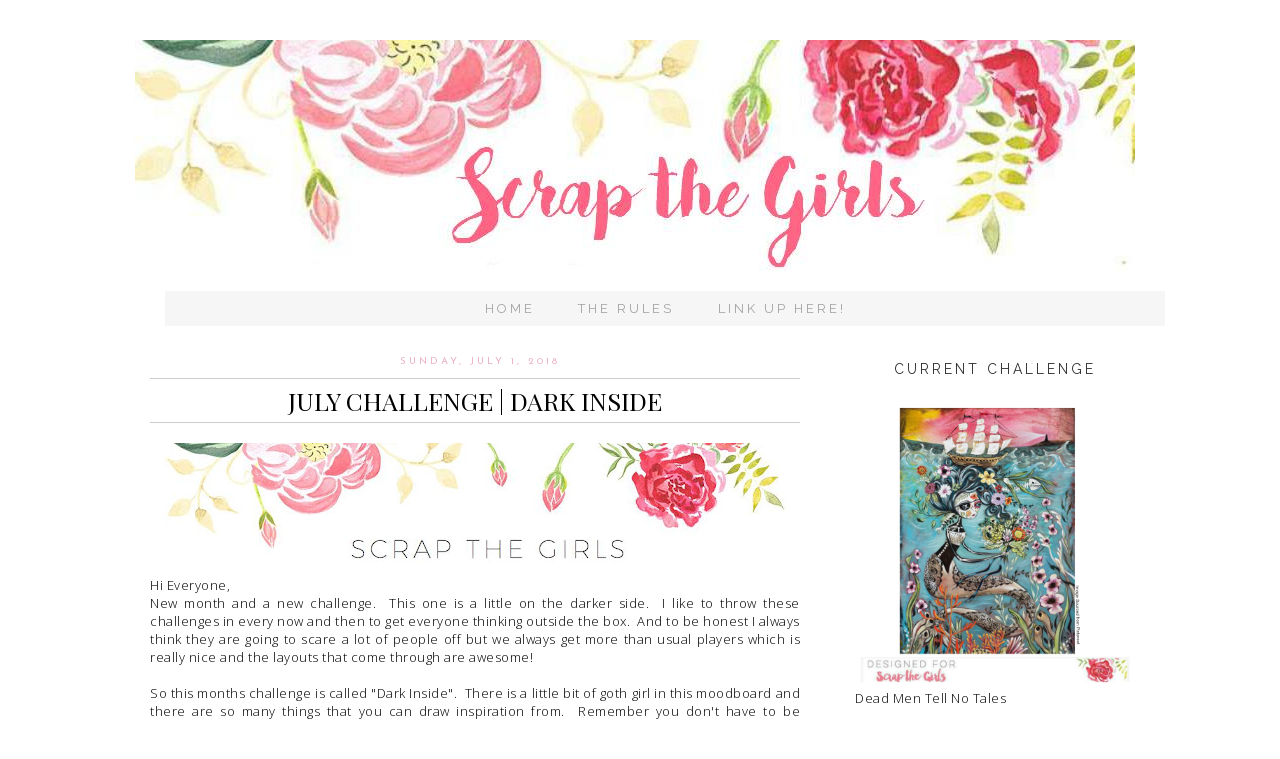

--- FILE ---
content_type: text/html; charset=UTF-8
request_url: https://scrap-the-girls.blogspot.com/2018/07/july-challenge-dark-inside.html?showComment=1531558028343
body_size: 18167
content:
<!DOCTYPE html>
<html class='v2' dir='ltr' xmlns='http://www.w3.org/1999/xhtml' xmlns:b='http://www.google.com/2005/gml/b' xmlns:data='http://www.google.com/2005/gml/data' xmlns:expr='http://www.google.com/2005/gml/expr'>
<head>
<link href='https://www.blogger.com/static/v1/widgets/335934321-css_bundle_v2.css' rel='stylesheet' type='text/css'/>
<link href="//fonts.googleapis.com/css?family=Lato" rel="stylesheet" type="text/css">
<link href="//fonts.googleapis.com/css?family=Open+Sans:300" rel="stylesheet" type="text/css">
<link href="//fonts.googleapis.com/css?family=Josefin+Sans" rel="stylesheet" type="text/css">
<link href="//fonts.googleapis.com/css?family=Playfair+Display:400,400italic" rel="stylesheet" type="text/css">
<link href="//fonts.googleapis.com/css?family=Raleway" rel="stylesheet" type="text/css">
<link href="//fonts.googleapis.com/css?family=Montserrat" rel="stylesheet" type="text/css">
<link href="//fonts.googleapis.com/css?family=Old+Standard+TT" rel="stylesheet" type="text/css">
<meta content='width=1100' name='viewport'/>
<meta content='text/html; charset=UTF-8' http-equiv='Content-Type'/>
<meta content='blogger' name='generator'/>
<link href='https://scrap-the-girls.blogspot.com/favicon.ico' rel='icon' type='image/x-icon'/>
<link href='http://scrap-the-girls.blogspot.com/2018/07/july-challenge-dark-inside.html' rel='canonical'/>
<link rel="alternate" type="application/atom+xml" title="Scrap The Girls - Atom" href="https://scrap-the-girls.blogspot.com/feeds/posts/default" />
<link rel="alternate" type="application/rss+xml" title="Scrap The Girls - RSS" href="https://scrap-the-girls.blogspot.com/feeds/posts/default?alt=rss" />
<link rel="service.post" type="application/atom+xml" title="Scrap The Girls - Atom" href="https://www.blogger.com/feeds/5888619998198736517/posts/default" />

<link rel="alternate" type="application/atom+xml" title="Scrap The Girls - Atom" href="https://scrap-the-girls.blogspot.com/feeds/3578174295773083836/comments/default" />
<!--Can't find substitution for tag [blog.ieCssRetrofitLinks]-->
<link href='https://blogger.googleusercontent.com/img/b/R29vZ2xl/AVvXsEghNkStYG7PPiibQxv4KmnFx5zqOOd9U1ayVft6eNlRcsdd9nWPPjftFnIwgggX6O6RmauX_zYUUXYQh9MG_FjXl2ENJcahK3l4skBP8WBlssHL-rfePMFQHSfAogY1lp4vxNhcYu56FCA/s640/scrap+the+girls.jpg' rel='image_src'/>
<meta content='http://scrap-the-girls.blogspot.com/2018/07/july-challenge-dark-inside.html' property='og:url'/>
<meta content='JULY CHALLENGE | DARK INSIDE' property='og:title'/>
<meta content='  Hi Everyone,  New month and a new challenge.  This one is a little on the darker side.  I like to throw these challenges in every now and ...' property='og:description'/>
<meta content='https://blogger.googleusercontent.com/img/b/R29vZ2xl/AVvXsEghNkStYG7PPiibQxv4KmnFx5zqOOd9U1ayVft6eNlRcsdd9nWPPjftFnIwgggX6O6RmauX_zYUUXYQh9MG_FjXl2ENJcahK3l4skBP8WBlssHL-rfePMFQHSfAogY1lp4vxNhcYu56FCA/w1200-h630-p-k-no-nu/scrap+the+girls.jpg' property='og:image'/>
<title>Scrap The Girls: JULY CHALLENGE | DARK INSIDE</title>
<link href="//fonts.googleapis.com/css?family=Oswald" rel="stylesheet" type="text/css">
<style id='page-skin-1' type='text/css'><!--
/* Content
----------------------------------------------- */
body {
font:300 13px/1.7em Open Sans, arial, sans-serif;
color:#000;
letter-spacing:0.5px;
}
html body $(page.width.selector) {
min-width: 0;
max-width: 100%;
width: $(page.width);
}
a:link {
text-decoration:none;
color: #000;
}
a:visited {
text-decoration:none;
color: #000;
}
a:hover {
text-decoration:none;
color: #ccc;
transition: all 0.2s linear 0s;
}
.post-body a {color:#eab3c1; font-weight:bold;}
.post-body a:visited {color:#eab3c1; font-weight:bold;}
.post-body a:hover {color:#000; font-weight:bold;}
.body-fauxcolumn-outer .fauxcolumn-inner {
background: transparent $(body.background.gradient.tile) repeat scroll top left;
_background-image: none;
}
.body-fauxcolumn-outer .cap-top {
position: absolute;
z-index: 1;
height: 400px;
width: 100%;
}
.body-fauxcolumn-outer .cap-top .cap-left {
width: 100%;
background: transparent $(body.background.gradient.cap) repeat-x scroll top left;
_background-image: none;
}
.content-inner { padding: $(content.padding) 0px; }
/* Header
----------------------------------------------- */
.header-outer {
_background-image: url("");
}
.Header h1 {
font: 100 40px Montserrat,Raleway,Century Gothic;
color: #111;
letter-spacing:6px;
text-transform:uppercase;
text-align:Center;
margin-top: 120px;
margin-bottom:50px;
}
.Header h1 a {
color: #000;
}
#header {
margin:30px auto 20px 0px;
background: #fff url(https://lh3.googleusercontent.com/blogger_img_proxy/AEn0k_u5acOwm9X1Ibjj3Z5mHifaOoqxwXefFTtq56CLm6PDxG_djsw1GIKaRVukcezmwJfVuL_igi4cm0dEUNN4NDcyrtQF1cKtKnAREcsNB2VhZQ=s0-d) 100% no-repeat;
background-position:top left;
}
.titlewrapper {text-align: center; }
.Header .description {
font-size: $(description.text.size);
color: $(description.text.color);
}
.header-inner .Header .titlewrapper {
padding: 22px $(header.padding);
}
.header-inner .Header .descriptionwrapper {
padding: 0 $(header.padding);
}
/* Tabs
----------------------------------------------- */
/* Spacing & Border of First Link in Navigation */
.tabs-inner .section:first-child ul {
padding:10px;
}
/* Background & Border of Navigation */
.tabs-inner .widget ul {
background: #f5f5f5;
opacity:.9;
border-bottom: 0px solid #ccc;
text-align: center  !important;
margin:0px;
}
/* Font, Colour & Border of Links */
.tabs-inner .widget li a {
color:#999;
font: 13px raleway;
text-transform:uppercase;
font-weight:none;
letter-spacing:3px;
padding:20px;
}
/* Font & Colour of Rollover Links */
.tabs-inner .widget li a:hover {
text-decoration: none;
color:#000;
}
/* Centre Navigation */
.tabs .widget li, .tabs .widget li{
display: inline;
float: none;
}
#navigationbar {position: fixed; text-align:center;padding:10px; border-bottom:3px solid #f7ebee; left:0px; top: 0px; z-index: 999; width:100%; background-color:#fff; }
/* Columns
----------------------------------------------- */
.main-outer {
border-top: $(main.border.width) solid $(body.rule.color);
}
.fauxcolumn-left-outer .fauxcolumn-inner {
border-right: 1px solid $(body.rule.color);
}
.fauxcolumn-right-outer .fauxcolumn-inner {
border-left: 0px solid #000;
}
/* Headings
----------------------------------------------- */
h2 {
margin: 0 0 1em;
}
.sidebar h2 {
background: url("https://lh3.googleusercontent.com/blogger_img_proxy/AEn0k_vsrMo3wUHCIN81FrCmfKky4GZOFp3KM5SSu3ZT4CDSGbvYK4cSkyTssu6KBwFwaSej11fCitXk1Bbkfr30iJxIsx4Oc9yepW9KCpya2XysBg=s0-d") no-repeat scroll 0 0 rgba(0, 0, 0, 0); opacity:.8;
color: black;
font: 14px raleway;
letter-spacing: 3px;
margin-bottom: 10px;
padding: 5px 0px 18px 0px;
text-align: center;
text-transform: uppercase;
}
/* Widgets
----------------------------------------------- */
.widget .zippy {
color: $(widget.alternate.text.color);
}
.widget .popular-posts ul {
list-style: none;
}
.widget img {
height: auto;
max-width: 100%;
}
/* Posts
----------------------------------------------- */
.date-header span {
background-color: #fff;
letter-spacing: 3px;
position: relative;
text-transform: uppercase;
top: 0px;
width:650px;
}
h2.date-header {
color: #eab3c1;
font: 10px josefin sans;
letter-spacing: 2px;
text-align: center;
}
.date-header {
margin-bottom:-5px;
margin-left:0px;
padding-left:0px;
font-weight:650px;
text-transform:uppercase;
text-align:center;
}
.main-inner {
padding-top: $(main.padding.top);
padding-bottom: $(main.padding.bottom);
}
.main-inner .column-center-inner {
padding: 0 $(main.padding);
}
.main-inner .column-center-inner .section {
margin: 0;
}
.post {
text-align:justify;
margin-bottom: 25px;
width:650px;
}
h3.post-title, .comments h4 {
border-top:1px solid #ccc;
padding:5px;
border-bottom:1px solid #ccc;
font: 25px Playfair Display;
margin: .75em 0 0;
top:-3px;
letter-spacing:0px;
text-transform:uppercase;
text-align:center;
}
.post-body {
width:650px;
font-size: 100%;
line-height: 1.4;
position: relative;
}
.post-body img {
max-width:650px;
}
background: $(image.background.color);
border: 1px solid $(image.border.color);
}
.post-body img, .post-body .tr-caption-container {
padding: $(image.border.large.size);
}
.post-body .tr-caption-container {
color: $(image.text.color);
}
.post-body .tr-caption-container img {
padding: 0;
}
.post-header {
margin: 0 0 1.5em;
line-height: 1.6;
font-size: 90%;
}
#PopularPosts1 ul {
list-style: none;
margin-left: 0;
padding-left: 0;
text-transform:;
font: 11px playfair display;
letter-spacing:1px;
}
.post-footer a {color:#999;}
.post-footer {
margin: 20px 0px 0;
margin-bottom:50px;
padding: 5px 0px;
width: 640px;
color: #999;
text-transform:uppercase;
background-color: #fff;
border-bottom: 0px solid #ccc;
line-height: 1.6;
font-size: 90%;
}
#comments .comment-author {
padding-top: 1.5em;
border-top: 1px solid $(body.rule.color);
background-position: 0 1.5em;
}
#comments .comment-author:first-child {
padding-top: 0;
border-top: none;
}
.avatar-image-container {
margin: .2em 0 0;
}
#comments .avatar-image-container img {
border: 1px solid $(image.border.color);
}
/* Comments
----------------------------------------------- */
.comments .comments-content .icon.blog-author {
background-repeat: no-repeat;
background-image: url([data-uri]);
}
.comments .comments-content .loadmore a {
border-top: 1px solid $(widget.alternate.text.color);
border-bottom: 1px solid $(widget.alternate.text.color);
}
.comments .comment-thread.inline-thread {
background-color: $(post.footer.background.color);
}
.comments .continue {
border-top: 2px solid $(widget.alternate.text.color);
}
/* Accents
---------------------------------------------- */
.section-columns td.columns-cell {
border-$startSide: 1px solid $(body.rule.color);
}
.blog-pager {
background: $(paging.background);
}
.blog-pager-older-link, .home-link,
.blog-pager-newer-link {
background-color: $(content.background.color);
padding: 5px;
}
.footer-outer {
border-top: $(footer.bevel) dashed #bbbbbb;
margin:0px;
background-color:#;
}
/* Mobile
----------------------------------------------- */
body.mobile  {
background-size: $(mobile.background.size);
}
.mobile .body-fauxcolumn-outer {
background: $(mobile.background.overlay);
}
.mobile .body-fauxcolumn-outer .cap-top {
background-size: 100% auto;
}
.mobile .content-outer {
-webkit-box-shadow: 0 0 3px rgba(0, 0, 0, .15);
box-shadow: 0 0 3px rgba(0, 0, 0, .15);
}
body.mobile .AdSense {
margin: 0 -$(content.shadow.spread);
}
.mobile .tabs-inner .widget ul {
margin-left: 0;
margin-right: 0;
}
.mobile .post {
margin: 0;
}
.mobile .main-inner .column-center-inner .section {
margin: 0;
}
.mobile .date-header span {
padding: 0.1em 10px;
margin: 0 -10px;
}
.mobile h3.post-title {
margin: 0;
}
.mobile .blog-pager {
background: transparent none no-repeat scroll top center;
}
.mobile .footer-outer {
border-top: none;
}
.mobile .main-inner, .mobile .footer-inner {
background-color: $(content.background.color);
}
.mobile-index-contents {
color: $(body.text.color);
}
.mobile-link-button {
background-color: $(link.color);
}
.mobile-link-button a:link, .mobile-link-button a:visited {
color: $(mobile.button.color);
}
.mobile .tabs-inner .section:first-child {
border-top: none;
}
.mobile .tabs-inner .PageList .widget-content {
background-color: $(tabs.selected.background.color);
color: $(tabs.selected.text.color);
border-top: $(tabs.border.width) solid $(tabs.border.color);
border-bottom: $(tabs.border.width) solid $(tabs.border.color);
}
.mobile .tabs-inner .PageList .widget-content .pagelist-arrow {
border-$startSide: 1px solid $(tabs.border.color);
}
.post-outer .jump-link {
font: 14px josefin sans;
background-color:#fff;
text-align: center;
border: 1px solid #fff;
}
.post-outer .jump-link a {
background: none repeat scroll 0 0 #
color: #000;
padding:14px!important;
display: inline-block;
letter-spacing: 2px;
line-height: 16px;
text-transform: uppercase;
border: 1px solid #000;
}
.post-outer .jump-link a:hover {
background-color:#000;
color:#fff;
border: 1px solid #f4f4f4;
none repeat scroll 0 0;
}
.social img {
height: 22px;
margin: 0 10px;
width: 22px;
}
.social img:hover {
opacity: 0.5;
}

--></style>
<style id='template-skin-1' type='text/css'><!--
body {
min-width: 1030px;
}
.content-outer, .content-fauxcolumn-outer, .region-inner {
min-width: 1030px;
max-width: 1030px;
_width: 1030px;
}
.main-inner .columns {
padding-left: 0px;
padding-right: 340px;
}
.main-inner .fauxcolumn-center-outer {
left: 0px;
right: 340px;
/* IE6 does not respect left and right together */
_width: expression(this.parentNode.offsetWidth -
parseInt("0px") -
parseInt("340px") + 'px');
}
.main-inner .fauxcolumn-left-outer {
width: 0px;
}
.main-inner .fauxcolumn-right-outer {
width: 340px;
}
.main-inner .column-left-outer {
width: 0px;
right: 100%;
margin-left: -0px;
}
.main-inner .column-right-outer {
width: 340px;
margin-right: -340px;
}
#layout {
min-width: 0;
}
#layout .content-outer {
min-width: 0;
width: 800px;
}
#layout .region-inner {
min-width: 0;
width: auto;
}
--></style>
<script language='javascript' src='https://ajax.googleapis.com/ajax/libs/jquery/1.6.4/jquery.min.js' type='text/javascript'></script>
<style type='text/css'>
      .PopularPosts .item-thumbnail a {
        padding-left: 0px !important;
        clip: auto;
        display: block;
        height: 180px!important;
        margin: 0 0px 5px;
        overflow: hidden;
        width: 300px;
        /*border: 2px solid #EEEEEE;
        border-radius: 20px;*/
        border: 0px;
        border-radius: 0px;
      }

.PopularPosts .item-thumbnail img:hover {
        opacity:0.6;} 


      .PopularPosts .item-thumbnail img{
transition: all 0.2s linear 0s;}


      .PopularPosts1 .widget-content ul li {
        background: #FFFFFF;
        /*background: #F9F9F9;
        border: 2px solid #EEEEEE;
        border-radius: 10px;*/
        /* CUSTOM - removing the border from popular posts - used to be eeeeee*/
        box-shadow: 0 0px 0px #ffffff;
        color: #555555;
        padding-top: 10px;
        margin-bottom: 5px;
      }
      .PopularPosts .item-title {
         text-align: center;
      }
      .PopularPosts .item-snippet {
        display: none;
      }
      .widget .widget-item-control a img {
        height: 17px;
        width: 17px;
      }
    </style>
<style type='text/css'>

.social-icons img:hover {
color: #000;
    -webkit-filter: invert(100%);
    filter: invert(100%);}

   .social-icons {text-align:center;}

.social-icons img {
color: #fff;
    -webkit-filter: invert(100%);
    filter: invert(100%);
    margin: 0 8px;
    width: 15px;
}

</style>
<script src='https://www.dropbox.com/s/iloiuq5qc39o8hh/tss.js?dl=0' type='text/javascript'></script>
<link href='https://www.blogger.com/dyn-css/authorization.css?targetBlogID=5888619998198736517&amp;zx=f358291d-e426-4adf-9b0a-e1cf60c370a3' media='none' onload='if(media!=&#39;all&#39;)media=&#39;all&#39;' rel='stylesheet'/><noscript><link href='https://www.blogger.com/dyn-css/authorization.css?targetBlogID=5888619998198736517&amp;zx=f358291d-e426-4adf-9b0a-e1cf60c370a3' rel='stylesheet'/></noscript>
<meta name='google-adsense-platform-account' content='ca-host-pub-1556223355139109'/>
<meta name='google-adsense-platform-domain' content='blogspot.com'/>

</head>
<body class='loading'>
<div class='body-fauxcolumns'>
<div class='fauxcolumn-outer body-fauxcolumn-outer'>
<div class='cap-top'>
<div class='cap-left'></div>
<div class='cap-right'></div>
</div>
<div class='fauxborder-left'>
<div class='fauxborder-right'></div>
<div class='fauxcolumn-inner'>
</div>
</div>
<div class='cap-bottom'>
<div class='cap-left'></div>
<div class='cap-right'></div>
</div>
</div>
</div>
<div class='content'>
<div class='content-fauxcolumns'>
<div class='fauxcolumn-outer content-fauxcolumn-outer'>
<div class='cap-top'>
<div class='cap-left'></div>
<div class='cap-right'></div>
</div>
<div class='fauxborder-left'>
<div class='fauxborder-right'></div>
<div class='fauxcolumn-inner'>
</div>
</div>
<div class='cap-bottom'>
<div class='cap-left'></div>
<div class='cap-right'></div>
</div>
</div>
</div>
<div class='content-outer'>
<div class='content-cap-top cap-top'>
<div class='cap-left'></div>
<div class='cap-right'></div>
</div>
<div class='fauxborder-left content-fauxborder-left'>
<div class='fauxborder-right content-fauxborder-right'></div>
<div class='content-inner'>
<header>
<div class='header-outer'>
<div class='header-cap-top cap-top'>
<div class='cap-left'></div>
<div class='cap-right'></div>
</div>
<div class='fauxborder-left header-fauxborder-left'>
<div class='fauxborder-right header-fauxborder-right'></div>
<div class='region-inner header-inner'>
<div class='header section' id='header'><div class='widget Header' data-version='1' id='Header1'>
<div id='header-inner'>
<a href='https://scrap-the-girls.blogspot.com/' style='display: block'>
<img alt='Scrap The Girls' height='231px; ' id='Header1_headerimg' src='https://blogger.googleusercontent.com/img/b/R29vZ2xl/AVvXsEiLopKJw3OIms8gz22JNxHF-nby_KLjKw0iFmoganHmeeoK9Cz-SpiNAmg9YuV1b-QnRfLpdhQ_75Ib1TOlvBhAqE4TPSVi0atJxe5NRBROcHx27neCzO6w89FO6FMmvSZknRXcAQpeEsM/s1600/Footer.jpg' style='display: block' width='1000px; '/>
</a>
</div>
</div></div>
</div>
</div>
<div class='header-cap-bottom cap-bottom'>
<div class='cap-left'></div>
<div class='cap-right'></div>
</div>
</div>
</header>
<div class='tabs-outer'>
<div class='tabs-cap-top cap-top'>
<div class='cap-left'></div>
<div class='cap-right'></div>
</div>
<div class='fauxborder-left tabs-fauxborder-left'>
<div class='fauxborder-right tabs-fauxborder-right'></div>
<div class='region-inner tabs-inner'>
<div class='tabs section' id='crosscol'><div class='widget PageList' data-version='1' id='PageList1'>
<h2>Pages</h2>
<div class='widget-content'>
<ul>
<li>
<a href='https://scrap-the-girls.blogspot.com/'>Home</a>
</li>
<li>
<a href='https://scrap-the-girls.blogspot.com/p/rules-of-play.html'>The Rules</a>
</li>
<li>
<a href='https://scrap-the-girls.blogspot.com/p/blog-page.html'>Link Up Here!</a>
</li>
</ul>
<div class='clear'></div>
</div>
</div></div>
<div class='tabs no-items section' id='crosscol-overflow'></div>
</div>
</div>
<div class='tabs-cap-bottom cap-bottom'>
<div class='cap-left'></div>
<div class='cap-right'></div>
</div>
</div>
<div class='main-outer'>
<div class='main-cap-top cap-top'>
<div class='cap-left'></div>
<div class='cap-right'></div>
</div>
<div class='fauxborder-left main-fauxborder-left'>
<div class='fauxborder-right main-fauxborder-right'></div>
<div class='region-inner main-inner'>
<div class='columns fauxcolumns'>
<div class='fauxcolumn-outer fauxcolumn-center-outer'>
<div class='cap-top'>
<div class='cap-left'></div>
<div class='cap-right'></div>
</div>
<div class='fauxborder-left'>
<div class='fauxborder-right'></div>
<div class='fauxcolumn-inner'>
</div>
</div>
<div class='cap-bottom'>
<div class='cap-left'></div>
<div class='cap-right'></div>
</div>
</div>
<div class='fauxcolumn-outer fauxcolumn-left-outer'>
<div class='cap-top'>
<div class='cap-left'></div>
<div class='cap-right'></div>
</div>
<div class='fauxborder-left'>
<div class='fauxborder-right'></div>
<div class='fauxcolumn-inner'>
</div>
</div>
<div class='cap-bottom'>
<div class='cap-left'></div>
<div class='cap-right'></div>
</div>
</div>
<div class='fauxcolumn-outer fauxcolumn-right-outer'>
<div class='cap-top'>
<div class='cap-left'></div>
<div class='cap-right'></div>
</div>
<div class='fauxborder-left'>
<div class='fauxborder-right'></div>
<div class='fauxcolumn-inner'>
</div>
</div>
<div class='cap-bottom'>
<div class='cap-left'></div>
<div class='cap-right'></div>
</div>
</div>
<!-- corrects IE6 width calculation -->
<div class='columns-inner'>
<div class='column-center-outer'>
<div class='column-center-inner'>
<div class='main section' id='main'><div class='widget Blog' data-version='1' id='Blog1'>
<div class='blog-posts hfeed'>
<!--Can't find substitution for tag [defaultAdStart]-->

          <div class="date-outer">
        
<h2 class='date-header'><span>Sunday, July 1, 2018</span></h2>

          <div class="date-posts">
        
<div class='post-outer'>
<div class='post hentry' itemprop='blogPost' itemscope='itemscope' itemtype='http://schema.org/BlogPosting'>
<meta content='https://blogger.googleusercontent.com/img/b/R29vZ2xl/AVvXsEghNkStYG7PPiibQxv4KmnFx5zqOOd9U1ayVft6eNlRcsdd9nWPPjftFnIwgggX6O6RmauX_zYUUXYQh9MG_FjXl2ENJcahK3l4skBP8WBlssHL-rfePMFQHSfAogY1lp4vxNhcYu56FCA/s640/scrap+the+girls.jpg' itemprop='image_url'/>
<meta content='5888619998198736517' itemprop='blogId'/>
<meta content='3578174295773083836' itemprop='postId'/>
<a name='3578174295773083836'></a>
<h3 class='post-title entry-title' itemprop='name'>
JULY CHALLENGE | DARK INSIDE
</h3>
<div class='post-header'>
<div class='post-header-line-1'></div>
</div>
<div class='post-body entry-content' id='post-body-3578174295773083836' itemprop='description articleBody'>
<div class="separator" style="clear: both; text-align: center;">
<a href="https://blogger.googleusercontent.com/img/b/R29vZ2xl/AVvXsEghNkStYG7PPiibQxv4KmnFx5zqOOd9U1ayVft6eNlRcsdd9nWPPjftFnIwgggX6O6RmauX_zYUUXYQh9MG_FjXl2ENJcahK3l4skBP8WBlssHL-rfePMFQHSfAogY1lp4vxNhcYu56FCA/s1600/scrap+the+girls.jpg" imageanchor="1" style="margin-left: 1em; margin-right: 1em;"><img border="0" data-original-height="204" data-original-width="1015" height="128" src="https://blogger.googleusercontent.com/img/b/R29vZ2xl/AVvXsEghNkStYG7PPiibQxv4KmnFx5zqOOd9U1ayVft6eNlRcsdd9nWPPjftFnIwgggX6O6RmauX_zYUUXYQh9MG_FjXl2ENJcahK3l4skBP8WBlssHL-rfePMFQHSfAogY1lp4vxNhcYu56FCA/s640/scrap+the+girls.jpg" width="640" /></a></div>
Hi Everyone, <br />
New month and a new challenge.&nbsp; This one is a little on the darker side.&nbsp; I like to throw these challenges in every now and then to get everyone thinking outside the box.&nbsp; And to be honest I always think they are going to scare a lot of people off but we always get more than usual players which is really nice and the layouts that come through are awesome!<br />
<br />
So this months challenge is called "Dark Inside".&nbsp; There is a little bit of goth girl in this moodboard and there are so many things that you can draw inspiration from.&nbsp; Remember you don't have to be inspired by the whole moodboard but do let us know what elements took your fancy and the photos must all be about girls.<br />
<div class="separator" style="clear: both; text-align: center;">
<a href="https://blogger.googleusercontent.com/img/b/R29vZ2xl/AVvXsEifgUryjrrHeOeCj980bT5G3xr57ck6UadqBudCN501380LvGL293047V3hle9o36eJPv_Hnq2ybgUYrD-dvnOewsCvJ-yr67GVy57HPvQ9geq8dOxLGzHUZxZqdyiup5KgKBnGuIGV8NU/s1600/daer.jpg" imageanchor="1" style="margin-left: 1em; margin-right: 1em;"><img border="0" data-original-height="960" data-original-width="960" height="640" src="https://blogger.googleusercontent.com/img/b/R29vZ2xl/AVvXsEifgUryjrrHeOeCj980bT5G3xr57ck6UadqBudCN501380LvGL293047V3hle9o36eJPv_Hnq2ybgUYrD-dvnOewsCvJ-yr67GVy57HPvQ9geq8dOxLGzHUZxZqdyiup5KgKBnGuIGV8NU/s640/daer.jpg" width="640" /></a></div>
<br />
The Design team girls have all been inspired by different parts can you work them out?<br />
<u><span style="color: #000120;"></span></u><br />
<div style="-webkit-text-stroke-width: 0px; background-color: transparent; color: black; font-family: Times New Roman; font-size: 16px; font-style: normal; font-variant: normal; font-weight: 400; letter-spacing: normal; margin: 0px; orphans: 2; text-align: center; text-decoration: none; text-indent: 0px; text-transform: none; white-space: normal; word-spacing: 0px;">
<div class="separator" style="clear: both; text-align: center;">
<a href="https://blogger.googleusercontent.com/img/b/R29vZ2xl/AVvXsEhW3D1C8NbdHuC2wggeXkdwMMDcpDLEo4TSZYLuZf8SNBY_ZZm5KaMDn9OqDuYyGbSxQkVCrQRTCi2DvL4YqLBxn41FnDOckwqhyMGpauF6Ya9MlEELxzNTElsZti5yTSFpcjNUwvEhVyc/s1600/Sue.jpg" imageanchor="1" style="margin-left: 1em; margin-right: 1em;"><img border="0" data-original-height="960" data-original-width="864" height="640" src="https://blogger.googleusercontent.com/img/b/R29vZ2xl/AVvXsEhW3D1C8NbdHuC2wggeXkdwMMDcpDLEo4TSZYLuZf8SNBY_ZZm5KaMDn9OqDuYyGbSxQkVCrQRTCi2DvL4YqLBxn41FnDOckwqhyMGpauF6Ya9MlEELxzNTElsZti5yTSFpcjNUwvEhVyc/s640/Sue.jpg" width="576" /></a></div>
</div>
<div style="-webkit-text-stroke-width: 0px; background-color: transparent; color: black; font-family: Times New Roman; font-size: 16px; font-style: normal; font-variant: normal; font-weight: 400; letter-spacing: normal; margin: 0px; orphans: 2; text-align: center; text-decoration: none; text-indent: 0px; text-transform: none; white-space: normal; word-spacing: 0px;">
<a href="http://www.soupie75.blogspot.com.au/">Sue</a></div>
<div class="separator" style="clear: both; text-align: center;">
<a href="https://blogger.googleusercontent.com/img/b/R29vZ2xl/AVvXsEheGs2ATPJlpFg5xmdPjUuGYoCsuoXk35_VfSl6T9Z-2eht23nFLCJR3GzwOleRTN6yBukum_yUz-q2FxGxnCGR2y4qsgDUA_y9a8kAiOHz021M8NHJYIVeYkIx_ZWzUamcYA7L1Dz2iV4/s1600/and.jpg" imageanchor="1" style="margin-left: 1em; margin-right: 1em;"><img border="0" data-original-height="785" data-original-width="703" height="640" src="https://blogger.googleusercontent.com/img/b/R29vZ2xl/AVvXsEheGs2ATPJlpFg5xmdPjUuGYoCsuoXk35_VfSl6T9Z-2eht23nFLCJR3GzwOleRTN6yBukum_yUz-q2FxGxnCGR2y4qsgDUA_y9a8kAiOHz021M8NHJYIVeYkIx_ZWzUamcYA7L1Dz2iV4/s640/and.jpg" width="572" /></a></div>
<div style="-webkit-text-stroke-width: 0px; background-color: transparent; color: black; font-family: Times New Roman; font-size: 16px; font-style: normal; font-variant: normal; font-weight: 400; letter-spacing: normal; margin: 0px; orphans: 2; text-align: center; text-decoration: none; text-indent: 0px; text-transform: none; white-space: normal; word-spacing: 0px;">
<a href="http://lamondedesandra.blogspot.com.au/">Sandra</a></div>
<div class="separator" style="clear: both; text-align: center;">
<a href="https://blogger.googleusercontent.com/img/b/R29vZ2xl/AVvXsEhjh3uy5X9vBwuej5z_ARnzGDB8-Qkhql3246mA2bsu2vC9VA6sK9nUqJTIVtk-WjgGBdogJ0ZYDoJcGgt3CNi48FJ20kuOQnAhtvklFyGjOS7rFnmHkWuJ9mdxF4WWjTkzqxU2B25m5fw/s1600/tam.jpg" imageanchor="1" style="margin-left: 1em; margin-right: 1em;"><img border="0" data-original-height="960" data-original-width="836" height="640" src="https://blogger.googleusercontent.com/img/b/R29vZ2xl/AVvXsEhjh3uy5X9vBwuej5z_ARnzGDB8-Qkhql3246mA2bsu2vC9VA6sK9nUqJTIVtk-WjgGBdogJ0ZYDoJcGgt3CNi48FJ20kuOQnAhtvklFyGjOS7rFnmHkWuJ9mdxF4WWjTkzqxU2B25m5fw/s640/tam.jpg" width="556" /></a></div>
<div style="-webkit-text-stroke-width: 0px; background-color: transparent; color: black; font-family: Times New Roman; font-size: 16px; font-style: normal; font-variant: normal; font-weight: 400; letter-spacing: normal; margin: 0px; orphans: 2; text-align: center; text-decoration: none; text-indent: 0px; text-transform: none; white-space: normal; word-spacing: 0px;">
<a href="http://sheplayswithprettypaper.wordpress.com/">Tamara</a></div>
<div style="-webkit-text-stroke-width: 0px; background-color: transparent; color: black; font-family: Times New Roman; font-size: 16px; font-style: normal; font-variant: normal; font-weight: 400; letter-spacing: normal; margin: 0px; orphans: 2; text-align: center; text-decoration: none; text-indent: 0px; text-transform: none; white-space: normal; word-spacing: 0px;">
<div class="separator" style="clear: both; text-align: center;">
<a href="https://blogger.googleusercontent.com/img/b/R29vZ2xl/AVvXsEhu33juN0fxnsZEhpszsw9pfVHFGMePe5ehNuGvPkxjc6d2BRQiGxZQnqn6naWAbafdqcq2JWhAh62ehImBPDGbl7AryaHKFWzgcNc1mN9MFHbT5DHE3LK-FnI-AbQqW_ecAmY6YV3udOc/s1600/Jules.jpg" imageanchor="1" style="margin-left: 1em; margin-right: 1em;"><img border="0" data-original-height="960" data-original-width="892" height="640" src="https://blogger.googleusercontent.com/img/b/R29vZ2xl/AVvXsEhu33juN0fxnsZEhpszsw9pfVHFGMePe5ehNuGvPkxjc6d2BRQiGxZQnqn6naWAbafdqcq2JWhAh62ehImBPDGbl7AryaHKFWzgcNc1mN9MFHbT5DHE3LK-FnI-AbQqW_ecAmY6YV3udOc/s640/Jules.jpg" width="594" /></a></div>
<a href="http://julie-mumof4.blogspot.com.au/">Julie</a></div>
<div class="separator" style="clear: both; text-align: center;">
<a href="https://blogger.googleusercontent.com/img/b/R29vZ2xl/AVvXsEgX1bVU19GwZs-gmt77UM_6D0kZ5sGaUvuTCNW0EtGDi1CfnutU_uJemlHWcJSkQz32WuOtHUDPkFK0irTW3BGjYMA0_dfPSCfuPH9S-WrSB8hoqpRrL2x0gSMpNN3-q9RrVsjUn6F51_s/s1600/rose.jpg" imageanchor="1" style="margin-left: 1em; margin-right: 1em;"><img border="0" data-original-height="864" data-original-width="800" height="640" src="https://blogger.googleusercontent.com/img/b/R29vZ2xl/AVvXsEgX1bVU19GwZs-gmt77UM_6D0kZ5sGaUvuTCNW0EtGDi1CfnutU_uJemlHWcJSkQz32WuOtHUDPkFK0irTW3BGjYMA0_dfPSCfuPH9S-WrSB8hoqpRrL2x0gSMpNN3-q9RrVsjUn6F51_s/s640/rose.jpg" width="592" /></a></div>
<div style="-webkit-text-stroke-width: 0px; background-color: transparent; color: black; font-family: Times New Roman; font-size: 16px; font-style: normal; font-variant: normal; font-weight: 400; letter-spacing: normal; margin: 0px; orphans: 2; text-align: center; text-decoration: none; text-indent: 0px; text-transform: none; white-space: normal; word-spacing: 0px;">
<a href="http://l.facebook.com/l.php?u=http%3A%2F%2Fscrapnbling.blogspot.com.au%2F&amp;h=ATMLr3RCRa6nsOobSd5qA1gRc93HvUHmn8CMDVj1A5jx33VerpfscMBg1uEr1y9owZpJnZ6CtEcVHFLXzmYqAwRy9VnIsRgNq8O-yv0937kRshgSQp8g_fnzWJYQnu7zxxcf">Rosemary</a></div>
<div class="separator" style="clear: both; text-align: center;">
<a href="https://blogger.googleusercontent.com/img/b/R29vZ2xl/AVvXsEgKZzhXYnJ6eyuCRERF0AKaeHoUEfsWy5NCtsETWpnq7Lm_pGSfpeBP4f2sigGT8IwsTiJgwYmVv4C-cjinmM7SyFLafn7eWbK2hy1HRqJJJqPvxXmGshiHljgSG1D2VgyI67SkHDk7x0k/s1600/kr.jpg" imageanchor="1" style="margin-left: 1em; margin-right: 1em;"><img border="0" data-original-height="960" data-original-width="848" height="640" src="https://blogger.googleusercontent.com/img/b/R29vZ2xl/AVvXsEgKZzhXYnJ6eyuCRERF0AKaeHoUEfsWy5NCtsETWpnq7Lm_pGSfpeBP4f2sigGT8IwsTiJgwYmVv4C-cjinmM7SyFLafn7eWbK2hy1HRqJJJqPvxXmGshiHljgSG1D2VgyI67SkHDk7x0k/s640/kr.jpg" width="564" /></a></div>
<div style="-webkit-text-stroke-width: 0px; background-color: transparent; color: black; font-family: Times New Roman; font-size: 16px; font-style: normal; font-variant: normal; font-weight: 400; letter-spacing: normal; margin: 0px; orphans: 2; text-align: center; text-decoration: none; text-indent: 0px; text-transform: none; white-space: normal; word-spacing: 0px;">
<a href="http://popleopod.wordpress.com/"><span style="color: blue;">Krisy</span></a></div>
<div style="-webkit-text-stroke-width: 0px; background-color: transparent; color: black; font-family: Times New Roman; font-size: 16px; font-style: normal; font-variant: normal; font-weight: 400; letter-spacing: normal; margin: 0px; orphans: 2; text-align: center; text-decoration: none; text-indent: 0px; text-transform: none; white-space: normal; word-spacing: 0px;">
<div class="separator" style="clear: both; text-align: center;">
<a href="https://blogger.googleusercontent.com/img/b/R29vZ2xl/AVvXsEjf0heXKAafhu43sog8pQFf3VZgQF1wASWeGJTB0tChcpHG0GIcSCDHKn1wb-3l-zjSPs1oMvQD5YneR0ymXJEbcD7n4mSmip0rog64Bwphqd8xUA4mXcAGgGtdjLaXjI3x4u-Iso14lKo/s1600/Anne.jpg" imageanchor="1" style="margin-left: 1em; margin-right: 1em;"><img border="0" data-original-height="960" data-original-width="862" height="640" src="https://blogger.googleusercontent.com/img/b/R29vZ2xl/AVvXsEjf0heXKAafhu43sog8pQFf3VZgQF1wASWeGJTB0tChcpHG0GIcSCDHKn1wb-3l-zjSPs1oMvQD5YneR0ymXJEbcD7n4mSmip0rog64Bwphqd8xUA4mXcAGgGtdjLaXjI3x4u-Iso14lKo/s640/Anne.jpg" width="574" /></a></div>
<span style="color: blue;"><a href="http://gorgeiss.blogspot.com.au/">Anne</a></span></div>
<div style="-webkit-text-stroke-width: 0px; background-color: transparent; color: black; font-family: Times New Roman; font-size: 16px; font-style: normal; font-variant: normal; font-weight: 400; letter-spacing: normal; margin: 0px; orphans: 2; text-align: center; text-decoration: none; text-indent: 0px; text-transform: none; white-space: normal; word-spacing: 0px;">
<div class="separator" style="clear: both; text-align: center;">
<a href="https://blogger.googleusercontent.com/img/b/R29vZ2xl/AVvXsEjAljclurBmZjjy36Aw8NobE0wE-TGx_lRJ_s8HUbe7R0NNO5RMWLwrFb9JiwKLIe41pynLHa_WAgsA_1hzUsli8KfS9Pl6Jm-wQksOep8NAxUwdBhNt4cGkIWAlR2BZ3Tp9txlQCpKqvo/s1600/Lucie.jpg" imageanchor="1" style="margin-left: 1em; margin-right: 1em;"><img border="0" data-original-height="960" data-original-width="822" height="640" src="https://blogger.googleusercontent.com/img/b/R29vZ2xl/AVvXsEjAljclurBmZjjy36Aw8NobE0wE-TGx_lRJ_s8HUbe7R0NNO5RMWLwrFb9JiwKLIe41pynLHa_WAgsA_1hzUsli8KfS9Pl6Jm-wQksOep8NAxUwdBhNt4cGkIWAlR2BZ3Tp9txlQCpKqvo/s640/Lucie.jpg" width="548" /></a></div>
<a href="http://lepetitmondecreatifdelouann.blogspot.ca/">Lucie</a></div>
<div class="separator" style="clear: both; text-align: center;">
<a href="https://blogger.googleusercontent.com/img/b/R29vZ2xl/AVvXsEgob_EIb9FdpF4Ka7vOBsyfNkSSqWL1Oq99IVta4BHYOgrkCid5U9WKnBUnqYQv_DfvhWtSthaBhE4qRGhCJd3bSFcFsZG93H1ihLGWabPKp1yeV8sZyLctNWMLym5J_7hzsjA4ww_fz1U/s1600/tammy.jpg" imageanchor="1" style="margin-left: 1em; margin-right: 1em;"><img border="0" data-original-height="823" data-original-width="750" height="640" src="https://blogger.googleusercontent.com/img/b/R29vZ2xl/AVvXsEgob_EIb9FdpF4Ka7vOBsyfNkSSqWL1Oq99IVta4BHYOgrkCid5U9WKnBUnqYQv_DfvhWtSthaBhE4qRGhCJd3bSFcFsZG93H1ihLGWabPKp1yeV8sZyLctNWMLym5J_7hzsjA4ww_fz1U/s640/tammy.jpg" width="582" /></a></div>
<div style="-webkit-text-stroke-width: 0px; background-color: transparent; color: black; font-family: Times New Roman; font-size: 16px; font-style: normal; font-variant: normal; font-weight: 400; letter-spacing: normal; margin: 0px; orphans: 2; text-align: center; text-decoration: none; text-indent: 0px; text-transform: none; white-space: normal; word-spacing: 0px;">
<a href="http://tammyklingner.blogspot.com.au/">Tammy</a></div>
<div class="separator" style="clear: both; text-align: center;">
<a href="https://blogger.googleusercontent.com/img/b/R29vZ2xl/AVvXsEiReyfsjy7dDIiXKf1z6NWiLRb3y65WnyKLxI0pPA0vU5m2Y8Q1h9GaIjIMUDFcamtd29bUKO4Ba1Tlw_bXAp4SvPGiN9hyNOx9cktSMKdqlLbkaedV9Ee1z_SKHIHIxVl0VhWwBqFy7ZQ/s1600/kareen.jpg" imageanchor="1" style="margin-left: 1em; margin-right: 1em;"><img border="0" data-original-height="960" data-original-width="860" height="640" src="https://blogger.googleusercontent.com/img/b/R29vZ2xl/AVvXsEiReyfsjy7dDIiXKf1z6NWiLRb3y65WnyKLxI0pPA0vU5m2Y8Q1h9GaIjIMUDFcamtd29bUKO4Ba1Tlw_bXAp4SvPGiN9hyNOx9cktSMKdqlLbkaedV9Ee1z_SKHIHIxVl0VhWwBqFy7ZQ/s640/kareen.jpg" width="572" /></a></div>
<div style="-webkit-text-stroke-width: 0px; background-color: transparent; color: black; font-family: Times New Roman; font-size: 16px; font-style: normal; font-variant: normal; font-weight: 400; letter-spacing: normal; margin: 0px; orphans: 2; text-align: center; text-decoration: none; text-indent: 0px; text-transform: none; white-space: normal; word-spacing: 0px;">
<a href="http://kjkareen.blogspot.ca/">Kareen</a></div>
<div class="separator" style="clear: both; text-align: center;">
<a href="https://blogger.googleusercontent.com/img/b/R29vZ2xl/AVvXsEghQxDt94zBn7IfZGX7MshD2-SnqjfMyCgQjmhIS0b7tO08SXtoQf8hUNyFyPdSsuK9_PsuL939B6bULMkaSUmAWUHJ6HiXTycEtLb5eUhhHQAgwuH0AfF5gR8fg0qtWYshpD5vxD-N0_4/s1600/ver.jpg" imageanchor="1" style="margin-left: 1em; margin-right: 1em;"><img border="0" data-original-height="960" data-original-width="864" height="640" src="https://blogger.googleusercontent.com/img/b/R29vZ2xl/AVvXsEghQxDt94zBn7IfZGX7MshD2-SnqjfMyCgQjmhIS0b7tO08SXtoQf8hUNyFyPdSsuK9_PsuL939B6bULMkaSUmAWUHJ6HiXTycEtLb5eUhhHQAgwuH0AfF5gR8fg0qtWYshpD5vxD-N0_4/s640/ver.jpg" width="576" /></a></div>
<div style="-webkit-text-stroke-width: 0px; background-color: transparent; color: black; font-family: Times New Roman; font-size: 16px; font-style: normal; font-variant: normal; font-weight: 400; letter-spacing: normal; margin: 0px; orphans: 2; text-align: center; text-decoration: none; text-indent: 0px; text-transform: none; white-space: normal; word-spacing: 0px;">
<a href="http://www.veroniquegagne.blogspot.com/">Veronique</a></div>
<div class="separator" style="clear: both; text-align: center;">
<a href="https://blogger.googleusercontent.com/img/b/R29vZ2xl/AVvXsEiU1_fGveOI25s-K3HHSQ_tJmC9zkzNqvwFiuPG-4LVwMPmDsGYGWke4CiXDgH48T_yt-EuC15NvOuSD24QX2-m67kkzQ5WGp20dYZD_-jzMu6GL4kBudR7KQb7yybvODYGxoo9tWD-hrk/s1600/gwen.jpg" imageanchor="1" style="margin-left: 1em; margin-right: 1em;"><img border="0" data-original-height="960" data-original-width="933" height="640" src="https://blogger.googleusercontent.com/img/b/R29vZ2xl/AVvXsEiU1_fGveOI25s-K3HHSQ_tJmC9zkzNqvwFiuPG-4LVwMPmDsGYGWke4CiXDgH48T_yt-EuC15NvOuSD24QX2-m67kkzQ5WGp20dYZD_-jzMu6GL4kBudR7KQb7yybvODYGxoo9tWD-hrk/s640/gwen.jpg" width="620" /></a></div>
<div style="-webkit-text-stroke-width: 0px; background-color: transparent; color: black; font-family: Times New Roman; font-size: 16px; font-style: normal; font-variant: normal; font-weight: 400; letter-spacing: normal; margin: 0px; orphans: 2; text-align: center; text-decoration: none; text-indent: 0px; text-transform: none; white-space: normal; word-spacing: 0px;">
<a href="https://createdbygwen.com.au/blog/">Gwen</a></div>
<u><span style="color: #000120;"></span></u><br />
<div style="-webkit-text-stroke-width: 0px; background-color: transparent; color: black; font-family: Times New Roman; font-size: 16px; font-style: normal; font-variant: normal; font-weight: 400; letter-spacing: normal; margin-bottom: 0px; margin-left: 0px; margin-right: 0px; margin-top: 0px; orphans: 2; text-align: left; text-decoration: none; text-indent: 0px; text-transform: none; white-space: normal; word-spacing: 0px;">
<u><span style="color: #000120;"><br /></span></u></div>
<u><span style="color: #000120;">
</span></u>This months sponsors are <a href="https://www.facebook.com/theresinrainbow">The Resin Rainbow</a> and of course our international sponsor is <a href="https://www.etsy.com/shop/kjkareen">Accent Scrapbooking</a>.&nbsp; Make sure you head over and check out all the goodies they have on offer.<br />
<br />
I can't wait to see your take on this months challenge.<br />
<br />
Krisy xx
<div style='clear: both;'></div>
</div>
<div class='post-footer'>
<div class='post-footer-line post-footer-line-1'><span class='post-comment-link'>
</span>
<a class='facebook' href='http://www.facebook.com/sharer.php?u=https://scrap-the-girls.blogspot.com/2018/07/july-challenge-dark-inside.html&t=JULY CHALLENGE | DARK INSIDE' rel='nofollow' target='_blank' title='Share This On Facebook'>
<img alt="Facebook" border="0" src="https://lh3.googleusercontent.com/blogger_img_proxy/AEn0k_vB6Y32K2eI2FVPyfvwXSZdqkLLYTKNZzbnQ4tIAOkdUdnxgomDYRBLoqvz_tEk5tzTcqcmjwwFVw4MVSH5rg22CTBW7jY2IcV7EmjAg3N7=s0-d" style="padding:0px 5px; border:0; float:right;">
</a>
<a class='twitter' href='https://twitter.com/share?url=https://scrap-the-girls.blogspot.com/2018/07/july-challenge-dark-inside.html&title=JULY CHALLENGE | DARK INSIDE' rel='nofollow' target='_blank' title='Tweet This'>
<img alt="Facebook" border="0" src="https://lh3.googleusercontent.com/blogger_img_proxy/AEn0k_uaC9t_ZFqqxXlHzRMmjTRxgr3sNYGMjRUHCRRjLSRw4I2QdC04oGeHEc8Ev_MnNyngEu4xWKfIBClbE5-7V9ClDn_Wmt92BNk5n1fosWA=s0-d" style="padding:0px 5px; border:0; float:right;">
</a><a class='pint-er-est' href='javascript:void((function()%7Bvar%20e=document.createElement(&#39;script&#39;);e.setAttribute(&#39;type&#39;,&#39;text/javascript&#39;);e.setAttribute(&#39;charset&#39;,&#39;UTF-8&#39;);e.setAttribute(&#39;src&#39;,&#39;http://assets.pinterest.com/js/pinmarklet.js?r=&#39;+Math.random()*99999999);document.body.appendChild(e)%7D)());'>
<img alt="Pinterest" border="0" src="https://lh3.googleusercontent.com/blogger_img_proxy/AEn0k_urkL_Ja0fqtn2oMUHu1WDXqGp-q9NA3uuclQMHQxEBQ4ipMPPiAYSXBxKortjaQ6WhWwzGp5D8xf61AQwBmdqTNw5VAfL8f2Lj6r9A51zOaCI=s0-d" style="padding:0px 5px; border:0; float:right;"></a>
<a style='padding:0px 5px; float:right;'>SHARE:</a>
<span class='post-icons'>
<span class='item-control blog-admin pid-1899647099'>
<a href='https://www.blogger.com/post-edit.g?blogID=5888619998198736517&postID=3578174295773083836&from=pencil' title='Edit Post'>
<img alt='' class='icon-action' height='18' src='https://resources.blogblog.com/img/icon18_edit_allbkg.gif' width='18'/>
</a>
</span>
</span>
</div>
<div class='post-footer-line post-footer-line-2'><span class='post-labels'>
Labels:
<a href='https://scrap-the-girls.blogspot.com/search/label/Accent%20Scrapbooking' rel='tag'>Accent Scrapbooking</a>,
<a href='https://scrap-the-girls.blogspot.com/search/label/July%20Moodboard' rel='tag'>July Moodboard</a>,
<a href='https://scrap-the-girls.blogspot.com/search/label/scrapbooking' rel='tag'>scrapbooking</a>,
<a href='https://scrap-the-girls.blogspot.com/search/label/scrapbooking%20challenge' rel='tag'>scrapbooking challenge</a>,
<a href='https://scrap-the-girls.blogspot.com/search/label/The%20Resin%20Rainbow' rel='tag'>The Resin Rainbow</a>
</span>
</div>
<div class='post-footer-line post-footer-line-3'></div>
</div>
</div>
<div class='comments' id='comments'>
<a name='comments'></a>
<h4>2 comments:</h4>
<div id='Blog1_comments-block-wrapper'>
<dl class='avatar-comment-indent' id='comments-block'>
<dt class='comment-author ' id='c7445161115625306656'>
<a name='c7445161115625306656'></a>
<div class="avatar-image-container vcard"><span dir="ltr"><a href="https://www.blogger.com/profile/15847347244601136593" target="" rel="nofollow" onclick="" class="avatar-hovercard" id="av-7445161115625306656-15847347244601136593"><img src="https://resources.blogblog.com/img/blank.gif" width="35" height="35" class="delayLoad" style="display: none;" longdesc="//1.bp.blogspot.com/-SKzFtUB6pp0/ZcnZVCAN0AI/AAAAAAABJX8/QDfKGMfo2acZFLy75xcrrMLkN2PUiIBCwCK4BGAYYCw/s35/Screenshot_20230128_134230_Gallery.jpg" alt="" title="Ali Nicole">

<noscript><img src="//1.bp.blogspot.com/-SKzFtUB6pp0/ZcnZVCAN0AI/AAAAAAABJX8/QDfKGMfo2acZFLy75xcrrMLkN2PUiIBCwCK4BGAYYCw/s35/Screenshot_20230128_134230_Gallery.jpg" width="35" height="35" class="photo" alt=""></noscript></a></span></div>
<a href='https://www.blogger.com/profile/15847347244601136593' rel='nofollow'>Ali Nicole</a>
said...
</dt>
<dd class='comment-body' id='Blog1_cmt-7445161115625306656'>
<p>
Love your LO Kareen!
</p>
</dd>
<dd class='comment-footer'>
<span class='comment-timestamp'>
<a href='https://scrap-the-girls.blogspot.com/2018/07/july-challenge-dark-inside.html?showComment=1531557978786#c7445161115625306656' title='comment permalink'>
Saturday, July 14, 2018
</a>
<span class='item-control blog-admin pid-417983267'>
<a class='comment-delete' href='https://www.blogger.com/comment/delete/5888619998198736517/7445161115625306656' title='Delete Comment'>
<img src='https://resources.blogblog.com/img/icon_delete13.gif'/>
</a>
</span>
</span>
</dd>
<dt class='comment-author ' id='c7966499686527740362'>
<a name='c7966499686527740362'></a>
<div class="avatar-image-container vcard"><span dir="ltr"><a href="https://www.blogger.com/profile/15847347244601136593" target="" rel="nofollow" onclick="" class="avatar-hovercard" id="av-7966499686527740362-15847347244601136593"><img src="https://resources.blogblog.com/img/blank.gif" width="35" height="35" class="delayLoad" style="display: none;" longdesc="//1.bp.blogspot.com/-SKzFtUB6pp0/ZcnZVCAN0AI/AAAAAAABJX8/QDfKGMfo2acZFLy75xcrrMLkN2PUiIBCwCK4BGAYYCw/s35/Screenshot_20230128_134230_Gallery.jpg" alt="" title="Ali Nicole">

<noscript><img src="//1.bp.blogspot.com/-SKzFtUB6pp0/ZcnZVCAN0AI/AAAAAAABJX8/QDfKGMfo2acZFLy75xcrrMLkN2PUiIBCwCK4BGAYYCw/s35/Screenshot_20230128_134230_Gallery.jpg" width="35" height="35" class="photo" alt=""></noscript></a></span></div>
<a href='https://www.blogger.com/profile/15847347244601136593' rel='nofollow'>Ali Nicole</a>
said...
</dt>
<dd class='comment-body' id='Blog1_cmt-7966499686527740362'>
<span class='deleted-comment'>This comment has been removed by the author.</span>
</dd>
<dd class='comment-footer'>
<span class='comment-timestamp'>
<a href='https://scrap-the-girls.blogspot.com/2018/07/july-challenge-dark-inside.html?showComment=1531558028343#c7966499686527740362' title='comment permalink'>
Saturday, July 14, 2018
</a>
<span class='item-control blog-admin '>
<a class='comment-delete' href='https://www.blogger.com/comment/delete/5888619998198736517/7966499686527740362' title='Delete Comment'>
<img src='https://resources.blogblog.com/img/icon_delete13.gif'/>
</a>
</span>
</span>
</dd>
</dl>
</div>
<p class='comment-footer'>
<a href='https://www.blogger.com/comment/fullpage/post/5888619998198736517/3578174295773083836' onclick=''>Post a Comment</a>
</p>
<div id='backlinks-container'>
<div id='Blog1_backlinks-container'>
</div>
</div>
</div>
</div>

        </div></div>
      
<!--Can't find substitution for tag [adEnd]-->
</div>
<div class='blog-pager' id='blog-pager'>
<span id='blog-pager-newer-link'>
<a class='blog-pager-newer-link' href='https://scrap-the-girls.blogspot.com/2018/07/winner-winner-chicken-dinner-may-june.html' id='Blog1_blog-pager-newer-link' title='Newer Post'>Newer Post</a>
</span>
<span id='blog-pager-older-link'>
<a class='blog-pager-older-link' href='https://scrap-the-girls.blogspot.com/2018/06/june-challenge-best-friends.html' id='Blog1_blog-pager-older-link' title='Older Post'>Older Post</a>
</span>
<a class='home-link' href='https://scrap-the-girls.blogspot.com/'>Home</a>
</div>
<div class='clear'></div>
<div class='post-feeds'>
<div class='feed-links'>
Subscribe to:
<a class='feed-link' href='https://scrap-the-girls.blogspot.com/feeds/3578174295773083836/comments/default' target='_blank' type='application/atom+xml'>Post Comments (Atom)</a>
</div>
</div>
</div></div>
</div>
</div>
<div class='column-left-outer'>
<div class='column-left-inner'>
<aside>
</aside>
</div>
</div>
<div class='column-right-outer'>
<div class='column-right-inner'>
<aside>
<div class='sidebar section' id='sidebar-right-1'><div class='widget Image' data-version='1' id='Image14'>
<h2>Current Challenge</h2>
<div class='widget-content'>
<img alt='Current Challenge' height='1600' id='Image14_img' src='https://blogger.googleusercontent.com/img/b/R29vZ2xl/AVvXsEiGefHBFVGFbiEOlXHaBHk9Bi5wMFSROl-tvkWBiQwuAG3hZCdXoqNEIgS1s-TB8Pm-XCnjEHxmntRQqDoxlj94dTyAPfUX8osSKjRYmq6xDsMAb_2_jeqxFhy25C16faDMh0PJ1ZOWrU4/s1600/January+2021.jpg' width='1600'/>
<br/>
<span class='caption'>Dead Men Tell No Tales</span>
</div>
<div class='clear'></div>
</div><div class='widget Image' data-version='1' id='Image12'>
<h2>2019</h2>
<div class='widget-content'>
<img alt='2019' height='189' id='Image12_img' src='https://blogger.googleusercontent.com/img/b/R29vZ2xl/AVvXsEhdsbR2Q54FY5kx9COwKMPoayGRg5y334FrJaIim1AcFbFKE20cpkE8yT6a4qPcG5rx30xtXOoBzsJO904k-FiaeJoSHNhgNs76qQNiCLM0UafsGh44ce5qSWfxftoth36Td817Ufm0fc4s/s1600/STG+GROUP+HEADER.jpg' width='818'/>
<br/>
<span class='caption'>Click on the designer to visit their blog</span>
</div>
<div class='clear'></div>
</div><div class='widget Image' data-version='1' id='Image1'>
<h2>Krisy</h2>
<div class='widget-content'>
<a href='https://popleopod.wordpress.com/'>
<img alt='Krisy' height='730' id='Image1_img' src='https://blogger.googleusercontent.com/img/b/R29vZ2xl/AVvXsEihhLjprGagGkL9XQSd1_wgjB1ySv5Pl1P7L-F2uzGkC6dCj1cgfxsu1St65XjeUfSc2QFxigavY_BlaRP8qbsXNnHOaLbmhixTmVOlKdDQ5N5l6cMTn-M52HTK9WxOlV4cYCIN2_9PwJkw/s1600/KRISY_HEADSHOT_2.jpg' width='600'/>
</a>
<br/>
<span class='caption'>Challenge Owner</span>
</div>
<div class='clear'></div>
</div><div class='widget Image' data-version='1' id='Image11'>
<h2>Belinda</h2>
<div class='widget-content'>
<a href='http://bblowe.blogspot.com/'>
<img alt='Belinda' height='730' id='Image11_img' src='https://blogger.googleusercontent.com/img/b/R29vZ2xl/AVvXsEgK4H8kmyOECiGowwdTxPDNPr_tIzBATTpEPHuF8ydLqTLUf9DFY0DiTz4AkEWcvLNXoR-OB48LqpYlElnQrM_19eAIoGx0TEzrHZocI2M_bGuYDwb2zecCmoWt8SbuJ2UVneFRU9A9eS0z/s1600/BELINDA_HEADSHOT.jpg' width='600'/>
</a>
<br/>
</div>
<div class='clear'></div>
</div><div class='widget Image' data-version='1' id='Image6'>
<h2>Chantal</h2>
<div class='widget-content'>
<a href='https://lescrapachantal.blogspot.com/'>
<img alt='Chantal' height='332' id='Image6_img' src='https://blogger.googleusercontent.com/img/b/R29vZ2xl/AVvXsEgq0Gh6E3JtUx8NYj1ZQjNaHxG5XmJ8H9v7sW0xY02byrKGyidU9YvJXAeJRO8x3GAp6hqZfE7UqEKjlrMm2PXxQyux_oj_2H1YHGt6k1pChOd0HcG4LU8nooUjG-nGYfIX7BOUOaH8UF4G/s332/CHANTAL+BADGE.jpg' width='273'/>
</a>
<br/>
</div>
<div class='clear'></div>
</div><div class='widget Image' data-version='1' id='Image15'>
<h2>Julie S</h2>
<div class='widget-content'>
<a href='https://juliescrafthaven.blogspot.com/'>
<img alt='Julie S' height='332' id='Image15_img' src='https://blogger.googleusercontent.com/img/b/R29vZ2xl/AVvXsEhqdBUpcSS3VVuANWamuMMIeGcMIbbLBA_6MYp-NKHg8gPWDOznFMhmBD3y7RZId7wucY3XR0GYFZcPh0MFsnXWBU8iaefTNXybDEg3mAYnd9y1sBVrdIp-NARygCM0sulP-Cs2PI5qJjGB/s332/JULIE+S+BADGE.jpg' width='273'/>
</a>
<br/>
</div>
<div class='clear'></div>
</div><div class='widget Image' data-version='1' id='Image2'>
<h2>Julie T</h2>
<div class='widget-content'>
<img alt='Julie T' height='730' id='Image2_img' src='https://blogger.googleusercontent.com/img/b/R29vZ2xl/AVvXsEi2oyQuyt42HeBeBHjGvvDwk2qahpuMcrhBLsw0dSzCEvAg1gvfW8tLk2WrB2yjClQSSs4a1ucCCqqNWqLRFzkzxXGIwV2aereB0c34SrwL42_pi5XMxrVZGdnDUgCH2PNSlyqkDsAyTFZ2/s1600/JULIE+T+BADGE.jpg' width='600'/>
<br/>
</div>
<div class='clear'></div>
</div><div class='widget Image' data-version='1' id='Image8'>
<h2>Lisa-Marie</h2>
<div class='widget-content'>
<a href='scrappaperscissorsblog.wordpress.com'>
<img alt='Lisa-Marie' height='332' id='Image8_img' src='https://blogger.googleusercontent.com/img/b/R29vZ2xl/AVvXsEig008If0_BjVeF7CF2KUHr6tI0Fy5DusenBFaFh3gADuq16y8DChuS0rkKTYk18lMdXIhLZ0b2vjgVn83mahqajFT7Llox2xsOyVVMstg-hjrTukAGkQSgNP6dkJVwMmBuOAUeELvUaVDq/s332/LISA+MARIE_HEADSHOT.jpg' width='273'/>
</a>
<br/>
</div>
<div class='clear'></div>
</div><div class='widget Image' data-version='1' id='Image4'>
<h2>Lizzy</h2>
<div class='widget-content'>
<a href='https://lizzyhill12.blogspot.com/'>
<img alt='Lizzy' height='730' id='Image4_img' src='https://blogger.googleusercontent.com/img/b/R29vZ2xl/AVvXsEghlYqSTgsU8d53QG5P8kHag__HPTzBugTWxslJyYGgE6vBRneforkn-ySfbYM4BRz0Q7UbFthBgluxSj5ZBwePSyKHeA2VDQ-l9vDoUxt0RrXm58CtgZPe_Lk7tY_Ev__ZcTCUbpe8VpZU/s1600/LIZZY+BADGE.jpg' width='600'/>
</a>
<br/>
</div>
<div class='clear'></div>
</div><div class='widget Image' data-version='1' id='Image7'>
<h2>Rossana</h2>
<div class='widget-content'>
<a href='https://scrapperinlove.wordpress.com/'>
<img alt='Rossana' height='730' id='Image7_img' src='https://blogger.googleusercontent.com/img/b/R29vZ2xl/AVvXsEjwGEA5Om9Mz-RSwXX3bGNPmxmxXHy383hMrHIbekOln364JIAwXfpJM-hQjLVjSSPEY5YSjuuviiaSZCR5JrsWGq6BTUm-cCD4fX6vAi0_0LNm57otg6awDJ9kDmHyG_mGLykLLlsFCXoc/s1600/ROSSANA+BADGE.jpg' width='600'/>
</a>
<br/>
</div>
<div class='clear'></div>
</div><div class='widget Image' data-version='1' id='Image9'>
<h2>Sue</h2>
<div class='widget-content'>
<a href='http://soupie75.blogspot.com.au/'>
<img alt='Sue' height='730' id='Image9_img' src='https://blogger.googleusercontent.com/img/b/R29vZ2xl/AVvXsEhLWxYCgFxBy9tfFnquPB9kB8BqUMbBBuwzg2izdnkpJdr4_QQNK9aeBbIG3r5x1zZhG-LNfQarFZfTSQxkhhpwHQop3Ta7nlGWrxTOm8CVPNDnK7VgaG5BPTITN15sdYyY7XdhPOWSebtw/s1600/SUE_HEADSHOT.jpg' width='600'/>
</a>
<br/>
</div>
<div class='clear'></div>
</div><div class='widget Image' data-version='1' id='Image10'>
<h2>Tamara</h2>
<div class='widget-content'>
<a href='https://sheplayswithprettypaper.wordpress.com/'>
<img alt='Tamara' height='730' id='Image10_img' src='https://blogger.googleusercontent.com/img/b/R29vZ2xl/AVvXsEgYWU8UzyjxjTHx-_mOIN1CkdT3c_LI6wu0Tbvo9ZNKCpSMLb5rUocFX4Qy6vosOWQ459Os-NPZQGM_UMHpbwX1NXo67bbmJ53Eq0zS7jijKjSN5V5AoN8b4-ek9QbrtEDOKxwaStNknh7J/s1600/TAMARA_HEADSHOT.jpg' width='600'/>
</a>
<br/>
</div>
<div class='clear'></div>
</div><div class='widget Image' data-version='1' id='Image3'>
<h2>Tracey</h2>
<div class='widget-content'>
<a href='http://iclosemyeyesinordertosee.blogspot.com/'>
<img alt='Tracey' height='730' id='Image3_img' src='https://blogger.googleusercontent.com/img/b/R29vZ2xl/AVvXsEhsl3ADyXDblM6o_5_fHxyKx8F4wTcv_uJ-ZmmNe2UiAJi4h419R_jzKy5SwwROJUC0FJBZwsozjAQw5jMrbVaolfao0yfkVlrRun0cz7wfWi1LwY_ubmPodAvvywE-qb7kNY2cdYq8QQsb/s1600/TRACEY_HEADSHOT.jpg' width='600'/>
</a>
<br/>
</div>
<div class='clear'></div>
</div><div class='widget Image' data-version='1' id='Image13'>
<h2>Yvette</h2>
<div class='widget-content'>
<a href='https://loveevy.com/'>
<img alt='Yvette' height='730' id='Image13_img' src='https://blogger.googleusercontent.com/img/b/R29vZ2xl/AVvXsEhhM968Bghu3N7wcV35-zARxm7o5rkaSRg468PlUe_FGE8yA-V2-UDkEGE2kY0JNVzPRwcz7nyBWcdiCc_DzIDBJput4ndOK1Oz0MzFWZ6XXFcADPl0MTVrXmzbaigPKovisbNJZWudLpV3/s1600/YVETTE+BADGE.jpg' width='600'/>
</a>
<br/>
</div>
<div class='clear'></div>
</div><div class='widget Followers' data-version='1' id='Followers1'>
<div class='widget-content'>
<div id='Followers1-wrapper'>
<div style='margin-right:2px;'>
<div><script type="text/javascript" src="https://apis.google.com/js/platform.js"></script>
<div id="followers-iframe-container"></div>
<script type="text/javascript">
    window.followersIframe = null;
    function followersIframeOpen(url) {
      gapi.load("gapi.iframes", function() {
        if (gapi.iframes && gapi.iframes.getContext) {
          window.followersIframe = gapi.iframes.getContext().openChild({
            url: url,
            where: document.getElementById("followers-iframe-container"),
            messageHandlersFilter: gapi.iframes.CROSS_ORIGIN_IFRAMES_FILTER,
            messageHandlers: {
              '_ready': function(obj) {
                window.followersIframe.getIframeEl().height = obj.height;
              },
              'reset': function() {
                window.followersIframe.close();
                followersIframeOpen("https://www.blogger.com/followers/frame/5888619998198736517?colors\x3dCgt0cmFuc3BhcmVudBILdHJhbnNwYXJlbnQaByMwMDAwMDAiByMwMDAwMDAqByNGRkZGRkYyByMwMDAwMDA6ByMwMDAwMDBCByMwMDAwMDBKByMwMDAwMDBSByNGRkZGRkZaC3RyYW5zcGFyZW50\x26pageSize\x3d21\x26hl\x3den\x26origin\x3dhttps://scrap-the-girls.blogspot.com");
              },
              'open': function(url) {
                window.followersIframe.close();
                followersIframeOpen(url);
              }
            }
          });
        }
      });
    }
    followersIframeOpen("https://www.blogger.com/followers/frame/5888619998198736517?colors\x3dCgt0cmFuc3BhcmVudBILdHJhbnNwYXJlbnQaByMwMDAwMDAiByMwMDAwMDAqByNGRkZGRkYyByMwMDAwMDA6ByMwMDAwMDBCByMwMDAwMDBKByMwMDAwMDBSByNGRkZGRkZaC3RyYW5zcGFyZW50\x26pageSize\x3d21\x26hl\x3den\x26origin\x3dhttps://scrap-the-girls.blogspot.com");
  </script></div>
</div>
</div>
<div class='clear'></div>
</div>
</div><div class='widget BlogArchive' data-version='1' id='BlogArchive1'>
<h2>Archive</h2>
<div class='widget-content'>
<div id='ArchiveList'>
<div id='BlogArchive1_ArchiveList'>
<ul class='hierarchy'>
<li class='archivedate collapsed'>
<a class='toggle' href='javascript:void(0)'>
<span class='zippy'>

          &#9658;&#160;
        
</span>
</a>
<a class='post-count-link' href='https://scrap-the-girls.blogspot.com/2021/'>2021</a>
<span class='post-count' dir='ltr'>(2)</span>
<ul class='hierarchy'>
<li class='archivedate collapsed'>
<a class='post-count-link' href='https://scrap-the-girls.blogspot.com/2021/02/'>February 2021</a>
<span class='post-count' dir='ltr'>(1)</span>
</li>
</ul>
<ul class='hierarchy'>
<li class='archivedate collapsed'>
<a class='post-count-link' href='https://scrap-the-girls.blogspot.com/2021/01/'>January 2021</a>
<span class='post-count' dir='ltr'>(1)</span>
</li>
</ul>
</li>
</ul>
<ul class='hierarchy'>
<li class='archivedate collapsed'>
<a class='toggle' href='javascript:void(0)'>
<span class='zippy'>

          &#9658;&#160;
        
</span>
</a>
<a class='post-count-link' href='https://scrap-the-girls.blogspot.com/2020/'>2020</a>
<span class='post-count' dir='ltr'>(21)</span>
<ul class='hierarchy'>
<li class='archivedate collapsed'>
<a class='post-count-link' href='https://scrap-the-girls.blogspot.com/2020/12/'>December 2020</a>
<span class='post-count' dir='ltr'>(3)</span>
</li>
</ul>
<ul class='hierarchy'>
<li class='archivedate collapsed'>
<a class='post-count-link' href='https://scrap-the-girls.blogspot.com/2020/11/'>November 2020</a>
<span class='post-count' dir='ltr'>(2)</span>
</li>
</ul>
<ul class='hierarchy'>
<li class='archivedate collapsed'>
<a class='post-count-link' href='https://scrap-the-girls.blogspot.com/2020/09/'>September 2020</a>
<span class='post-count' dir='ltr'>(5)</span>
</li>
</ul>
<ul class='hierarchy'>
<li class='archivedate collapsed'>
<a class='post-count-link' href='https://scrap-the-girls.blogspot.com/2020/08/'>August 2020</a>
<span class='post-count' dir='ltr'>(1)</span>
</li>
</ul>
<ul class='hierarchy'>
<li class='archivedate collapsed'>
<a class='post-count-link' href='https://scrap-the-girls.blogspot.com/2020/07/'>July 2020</a>
<span class='post-count' dir='ltr'>(1)</span>
</li>
</ul>
<ul class='hierarchy'>
<li class='archivedate collapsed'>
<a class='post-count-link' href='https://scrap-the-girls.blogspot.com/2020/06/'>June 2020</a>
<span class='post-count' dir='ltr'>(2)</span>
</li>
</ul>
<ul class='hierarchy'>
<li class='archivedate collapsed'>
<a class='post-count-link' href='https://scrap-the-girls.blogspot.com/2020/05/'>May 2020</a>
<span class='post-count' dir='ltr'>(2)</span>
</li>
</ul>
<ul class='hierarchy'>
<li class='archivedate collapsed'>
<a class='post-count-link' href='https://scrap-the-girls.blogspot.com/2020/04/'>April 2020</a>
<span class='post-count' dir='ltr'>(1)</span>
</li>
</ul>
<ul class='hierarchy'>
<li class='archivedate collapsed'>
<a class='post-count-link' href='https://scrap-the-girls.blogspot.com/2020/03/'>March 2020</a>
<span class='post-count' dir='ltr'>(2)</span>
</li>
</ul>
<ul class='hierarchy'>
<li class='archivedate collapsed'>
<a class='post-count-link' href='https://scrap-the-girls.blogspot.com/2020/02/'>February 2020</a>
<span class='post-count' dir='ltr'>(1)</span>
</li>
</ul>
<ul class='hierarchy'>
<li class='archivedate collapsed'>
<a class='post-count-link' href='https://scrap-the-girls.blogspot.com/2020/01/'>January 2020</a>
<span class='post-count' dir='ltr'>(1)</span>
</li>
</ul>
</li>
</ul>
<ul class='hierarchy'>
<li class='archivedate collapsed'>
<a class='toggle' href='javascript:void(0)'>
<span class='zippy'>

          &#9658;&#160;
        
</span>
</a>
<a class='post-count-link' href='https://scrap-the-girls.blogspot.com/2019/'>2019</a>
<span class='post-count' dir='ltr'>(18)</span>
<ul class='hierarchy'>
<li class='archivedate collapsed'>
<a class='post-count-link' href='https://scrap-the-girls.blogspot.com/2019/12/'>December 2019</a>
<span class='post-count' dir='ltr'>(3)</span>
</li>
</ul>
<ul class='hierarchy'>
<li class='archivedate collapsed'>
<a class='post-count-link' href='https://scrap-the-girls.blogspot.com/2019/11/'>November 2019</a>
<span class='post-count' dir='ltr'>(1)</span>
</li>
</ul>
<ul class='hierarchy'>
<li class='archivedate collapsed'>
<a class='post-count-link' href='https://scrap-the-girls.blogspot.com/2019/10/'>October 2019</a>
<span class='post-count' dir='ltr'>(3)</span>
</li>
</ul>
<ul class='hierarchy'>
<li class='archivedate collapsed'>
<a class='post-count-link' href='https://scrap-the-girls.blogspot.com/2019/09/'>September 2019</a>
<span class='post-count' dir='ltr'>(1)</span>
</li>
</ul>
<ul class='hierarchy'>
<li class='archivedate collapsed'>
<a class='post-count-link' href='https://scrap-the-girls.blogspot.com/2019/08/'>August 2019</a>
<span class='post-count' dir='ltr'>(1)</span>
</li>
</ul>
<ul class='hierarchy'>
<li class='archivedate collapsed'>
<a class='post-count-link' href='https://scrap-the-girls.blogspot.com/2019/07/'>July 2019</a>
<span class='post-count' dir='ltr'>(1)</span>
</li>
</ul>
<ul class='hierarchy'>
<li class='archivedate collapsed'>
<a class='post-count-link' href='https://scrap-the-girls.blogspot.com/2019/06/'>June 2019</a>
<span class='post-count' dir='ltr'>(1)</span>
</li>
</ul>
<ul class='hierarchy'>
<li class='archivedate collapsed'>
<a class='post-count-link' href='https://scrap-the-girls.blogspot.com/2019/05/'>May 2019</a>
<span class='post-count' dir='ltr'>(2)</span>
</li>
</ul>
<ul class='hierarchy'>
<li class='archivedate collapsed'>
<a class='post-count-link' href='https://scrap-the-girls.blogspot.com/2019/04/'>April 2019</a>
<span class='post-count' dir='ltr'>(1)</span>
</li>
</ul>
<ul class='hierarchy'>
<li class='archivedate collapsed'>
<a class='post-count-link' href='https://scrap-the-girls.blogspot.com/2019/03/'>March 2019</a>
<span class='post-count' dir='ltr'>(1)</span>
</li>
</ul>
<ul class='hierarchy'>
<li class='archivedate collapsed'>
<a class='post-count-link' href='https://scrap-the-girls.blogspot.com/2019/02/'>February 2019</a>
<span class='post-count' dir='ltr'>(2)</span>
</li>
</ul>
<ul class='hierarchy'>
<li class='archivedate collapsed'>
<a class='post-count-link' href='https://scrap-the-girls.blogspot.com/2019/01/'>January 2019</a>
<span class='post-count' dir='ltr'>(1)</span>
</li>
</ul>
</li>
</ul>
<ul class='hierarchy'>
<li class='archivedate expanded'>
<a class='toggle' href='javascript:void(0)'>
<span class='zippy toggle-open'>&#9660;&#160;</span>
</a>
<a class='post-count-link' href='https://scrap-the-girls.blogspot.com/2018/'>2018</a>
<span class='post-count' dir='ltr'>(19)</span>
<ul class='hierarchy'>
<li class='archivedate collapsed'>
<a class='post-count-link' href='https://scrap-the-girls.blogspot.com/2018/12/'>December 2018</a>
<span class='post-count' dir='ltr'>(1)</span>
</li>
</ul>
<ul class='hierarchy'>
<li class='archivedate collapsed'>
<a class='post-count-link' href='https://scrap-the-girls.blogspot.com/2018/11/'>November 2018</a>
<span class='post-count' dir='ltr'>(3)</span>
</li>
</ul>
<ul class='hierarchy'>
<li class='archivedate collapsed'>
<a class='post-count-link' href='https://scrap-the-girls.blogspot.com/2018/10/'>October 2018</a>
<span class='post-count' dir='ltr'>(1)</span>
</li>
</ul>
<ul class='hierarchy'>
<li class='archivedate collapsed'>
<a class='post-count-link' href='https://scrap-the-girls.blogspot.com/2018/09/'>September 2018</a>
<span class='post-count' dir='ltr'>(2)</span>
</li>
</ul>
<ul class='hierarchy'>
<li class='archivedate collapsed'>
<a class='post-count-link' href='https://scrap-the-girls.blogspot.com/2018/08/'>August 2018</a>
<span class='post-count' dir='ltr'>(1)</span>
</li>
</ul>
<ul class='hierarchy'>
<li class='archivedate expanded'>
<a class='post-count-link' href='https://scrap-the-girls.blogspot.com/2018/07/'>July 2018</a>
<span class='post-count' dir='ltr'>(2)</span>
</li>
</ul>
<ul class='hierarchy'>
<li class='archivedate collapsed'>
<a class='post-count-link' href='https://scrap-the-girls.blogspot.com/2018/06/'>June 2018</a>
<span class='post-count' dir='ltr'>(1)</span>
</li>
</ul>
<ul class='hierarchy'>
<li class='archivedate collapsed'>
<a class='post-count-link' href='https://scrap-the-girls.blogspot.com/2018/05/'>May 2018</a>
<span class='post-count' dir='ltr'>(2)</span>
</li>
</ul>
<ul class='hierarchy'>
<li class='archivedate collapsed'>
<a class='post-count-link' href='https://scrap-the-girls.blogspot.com/2018/04/'>April 2018</a>
<span class='post-count' dir='ltr'>(1)</span>
</li>
</ul>
<ul class='hierarchy'>
<li class='archivedate collapsed'>
<a class='post-count-link' href='https://scrap-the-girls.blogspot.com/2018/03/'>March 2018</a>
<span class='post-count' dir='ltr'>(2)</span>
</li>
</ul>
<ul class='hierarchy'>
<li class='archivedate collapsed'>
<a class='post-count-link' href='https://scrap-the-girls.blogspot.com/2018/02/'>February 2018</a>
<span class='post-count' dir='ltr'>(1)</span>
</li>
</ul>
<ul class='hierarchy'>
<li class='archivedate collapsed'>
<a class='post-count-link' href='https://scrap-the-girls.blogspot.com/2018/01/'>January 2018</a>
<span class='post-count' dir='ltr'>(2)</span>
</li>
</ul>
</li>
</ul>
<ul class='hierarchy'>
<li class='archivedate collapsed'>
<a class='toggle' href='javascript:void(0)'>
<span class='zippy'>

          &#9658;&#160;
        
</span>
</a>
<a class='post-count-link' href='https://scrap-the-girls.blogspot.com/2017/'>2017</a>
<span class='post-count' dir='ltr'>(43)</span>
<ul class='hierarchy'>
<li class='archivedate collapsed'>
<a class='post-count-link' href='https://scrap-the-girls.blogspot.com/2017/12/'>December 2017</a>
<span class='post-count' dir='ltr'>(1)</span>
</li>
</ul>
<ul class='hierarchy'>
<li class='archivedate collapsed'>
<a class='post-count-link' href='https://scrap-the-girls.blogspot.com/2017/11/'>November 2017</a>
<span class='post-count' dir='ltr'>(3)</span>
</li>
</ul>
<ul class='hierarchy'>
<li class='archivedate collapsed'>
<a class='post-count-link' href='https://scrap-the-girls.blogspot.com/2017/10/'>October 2017</a>
<span class='post-count' dir='ltr'>(4)</span>
</li>
</ul>
<ul class='hierarchy'>
<li class='archivedate collapsed'>
<a class='post-count-link' href='https://scrap-the-girls.blogspot.com/2017/09/'>September 2017</a>
<span class='post-count' dir='ltr'>(3)</span>
</li>
</ul>
<ul class='hierarchy'>
<li class='archivedate collapsed'>
<a class='post-count-link' href='https://scrap-the-girls.blogspot.com/2017/08/'>August 2017</a>
<span class='post-count' dir='ltr'>(4)</span>
</li>
</ul>
<ul class='hierarchy'>
<li class='archivedate collapsed'>
<a class='post-count-link' href='https://scrap-the-girls.blogspot.com/2017/07/'>July 2017</a>
<span class='post-count' dir='ltr'>(3)</span>
</li>
</ul>
<ul class='hierarchy'>
<li class='archivedate collapsed'>
<a class='post-count-link' href='https://scrap-the-girls.blogspot.com/2017/06/'>June 2017</a>
<span class='post-count' dir='ltr'>(4)</span>
</li>
</ul>
<ul class='hierarchy'>
<li class='archivedate collapsed'>
<a class='post-count-link' href='https://scrap-the-girls.blogspot.com/2017/05/'>May 2017</a>
<span class='post-count' dir='ltr'>(4)</span>
</li>
</ul>
<ul class='hierarchy'>
<li class='archivedate collapsed'>
<a class='post-count-link' href='https://scrap-the-girls.blogspot.com/2017/04/'>April 2017</a>
<span class='post-count' dir='ltr'>(4)</span>
</li>
</ul>
<ul class='hierarchy'>
<li class='archivedate collapsed'>
<a class='post-count-link' href='https://scrap-the-girls.blogspot.com/2017/03/'>March 2017</a>
<span class='post-count' dir='ltr'>(4)</span>
</li>
</ul>
<ul class='hierarchy'>
<li class='archivedate collapsed'>
<a class='post-count-link' href='https://scrap-the-girls.blogspot.com/2017/02/'>February 2017</a>
<span class='post-count' dir='ltr'>(5)</span>
</li>
</ul>
<ul class='hierarchy'>
<li class='archivedate collapsed'>
<a class='post-count-link' href='https://scrap-the-girls.blogspot.com/2017/01/'>January 2017</a>
<span class='post-count' dir='ltr'>(4)</span>
</li>
</ul>
</li>
</ul>
<ul class='hierarchy'>
<li class='archivedate collapsed'>
<a class='toggle' href='javascript:void(0)'>
<span class='zippy'>

          &#9658;&#160;
        
</span>
</a>
<a class='post-count-link' href='https://scrap-the-girls.blogspot.com/2016/'>2016</a>
<span class='post-count' dir='ltr'>(39)</span>
<ul class='hierarchy'>
<li class='archivedate collapsed'>
<a class='post-count-link' href='https://scrap-the-girls.blogspot.com/2016/12/'>December 2016</a>
<span class='post-count' dir='ltr'>(3)</span>
</li>
</ul>
<ul class='hierarchy'>
<li class='archivedate collapsed'>
<a class='post-count-link' href='https://scrap-the-girls.blogspot.com/2016/11/'>November 2016</a>
<span class='post-count' dir='ltr'>(4)</span>
</li>
</ul>
<ul class='hierarchy'>
<li class='archivedate collapsed'>
<a class='post-count-link' href='https://scrap-the-girls.blogspot.com/2016/10/'>October 2016</a>
<span class='post-count' dir='ltr'>(5)</span>
</li>
</ul>
<ul class='hierarchy'>
<li class='archivedate collapsed'>
<a class='post-count-link' href='https://scrap-the-girls.blogspot.com/2016/09/'>September 2016</a>
<span class='post-count' dir='ltr'>(4)</span>
</li>
</ul>
<ul class='hierarchy'>
<li class='archivedate collapsed'>
<a class='post-count-link' href='https://scrap-the-girls.blogspot.com/2016/08/'>August 2016</a>
<span class='post-count' dir='ltr'>(4)</span>
</li>
</ul>
<ul class='hierarchy'>
<li class='archivedate collapsed'>
<a class='post-count-link' href='https://scrap-the-girls.blogspot.com/2016/07/'>July 2016</a>
<span class='post-count' dir='ltr'>(4)</span>
</li>
</ul>
<ul class='hierarchy'>
<li class='archivedate collapsed'>
<a class='post-count-link' href='https://scrap-the-girls.blogspot.com/2016/06/'>June 2016</a>
<span class='post-count' dir='ltr'>(3)</span>
</li>
</ul>
<ul class='hierarchy'>
<li class='archivedate collapsed'>
<a class='post-count-link' href='https://scrap-the-girls.blogspot.com/2016/05/'>May 2016</a>
<span class='post-count' dir='ltr'>(3)</span>
</li>
</ul>
<ul class='hierarchy'>
<li class='archivedate collapsed'>
<a class='post-count-link' href='https://scrap-the-girls.blogspot.com/2016/04/'>April 2016</a>
<span class='post-count' dir='ltr'>(4)</span>
</li>
</ul>
<ul class='hierarchy'>
<li class='archivedate collapsed'>
<a class='post-count-link' href='https://scrap-the-girls.blogspot.com/2016/03/'>March 2016</a>
<span class='post-count' dir='ltr'>(1)</span>
</li>
</ul>
<ul class='hierarchy'>
<li class='archivedate collapsed'>
<a class='post-count-link' href='https://scrap-the-girls.blogspot.com/2016/02/'>February 2016</a>
<span class='post-count' dir='ltr'>(2)</span>
</li>
</ul>
<ul class='hierarchy'>
<li class='archivedate collapsed'>
<a class='post-count-link' href='https://scrap-the-girls.blogspot.com/2016/01/'>January 2016</a>
<span class='post-count' dir='ltr'>(2)</span>
</li>
</ul>
</li>
</ul>
<ul class='hierarchy'>
<li class='archivedate collapsed'>
<a class='toggle' href='javascript:void(0)'>
<span class='zippy'>

          &#9658;&#160;
        
</span>
</a>
<a class='post-count-link' href='https://scrap-the-girls.blogspot.com/2015/'>2015</a>
<span class='post-count' dir='ltr'>(24)</span>
<ul class='hierarchy'>
<li class='archivedate collapsed'>
<a class='post-count-link' href='https://scrap-the-girls.blogspot.com/2015/12/'>December 2015</a>
<span class='post-count' dir='ltr'>(1)</span>
</li>
</ul>
<ul class='hierarchy'>
<li class='archivedate collapsed'>
<a class='post-count-link' href='https://scrap-the-girls.blogspot.com/2015/11/'>November 2015</a>
<span class='post-count' dir='ltr'>(1)</span>
</li>
</ul>
<ul class='hierarchy'>
<li class='archivedate collapsed'>
<a class='post-count-link' href='https://scrap-the-girls.blogspot.com/2015/10/'>October 2015</a>
<span class='post-count' dir='ltr'>(2)</span>
</li>
</ul>
<ul class='hierarchy'>
<li class='archivedate collapsed'>
<a class='post-count-link' href='https://scrap-the-girls.blogspot.com/2015/09/'>September 2015</a>
<span class='post-count' dir='ltr'>(2)</span>
</li>
</ul>
<ul class='hierarchy'>
<li class='archivedate collapsed'>
<a class='post-count-link' href='https://scrap-the-girls.blogspot.com/2015/08/'>August 2015</a>
<span class='post-count' dir='ltr'>(5)</span>
</li>
</ul>
<ul class='hierarchy'>
<li class='archivedate collapsed'>
<a class='post-count-link' href='https://scrap-the-girls.blogspot.com/2015/07/'>July 2015</a>
<span class='post-count' dir='ltr'>(4)</span>
</li>
</ul>
<ul class='hierarchy'>
<li class='archivedate collapsed'>
<a class='post-count-link' href='https://scrap-the-girls.blogspot.com/2015/06/'>June 2015</a>
<span class='post-count' dir='ltr'>(2)</span>
</li>
</ul>
<ul class='hierarchy'>
<li class='archivedate collapsed'>
<a class='post-count-link' href='https://scrap-the-girls.blogspot.com/2015/05/'>May 2015</a>
<span class='post-count' dir='ltr'>(4)</span>
</li>
</ul>
<ul class='hierarchy'>
<li class='archivedate collapsed'>
<a class='post-count-link' href='https://scrap-the-girls.blogspot.com/2015/04/'>April 2015</a>
<span class='post-count' dir='ltr'>(3)</span>
</li>
</ul>
</li>
</ul>
</div>
</div>
<div class='clear'></div>
</div>
</div><div class='widget Stats' data-version='1' id='Stats1'>
<h2>Total Pageviews</h2>
<div class='widget-content'>
<div id='Stats1_content' style='display: none;'>
<span class='counter-wrapper text-counter-wrapper' id='Stats1_totalCount'>
</span>
<div class='clear'></div>
</div>
</div>
</div><div class='widget Navbar' data-version='1' id='Navbar1'><script type="text/javascript">
    function setAttributeOnload(object, attribute, val) {
      if(window.addEventListener) {
        window.addEventListener('load',
          function(){ object[attribute] = val; }, false);
      } else {
        window.attachEvent('onload', function(){ object[attribute] = val; });
      }
    }
  </script>
<div id="navbar-iframe-container"></div>
<script type="text/javascript" src="https://apis.google.com/js/platform.js"></script>
<script type="text/javascript">
      gapi.load("gapi.iframes:gapi.iframes.style.bubble", function() {
        if (gapi.iframes && gapi.iframes.getContext) {
          gapi.iframes.getContext().openChild({
              url: 'https://www.blogger.com/navbar/5888619998198736517?po\x3d3578174295773083836\x26origin\x3dhttps://scrap-the-girls.blogspot.com',
              where: document.getElementById("navbar-iframe-container"),
              id: "navbar-iframe"
          });
        }
      });
    </script><script type="text/javascript">
(function() {
var script = document.createElement('script');
script.type = 'text/javascript';
script.src = '//pagead2.googlesyndication.com/pagead/js/google_top_exp.js';
var head = document.getElementsByTagName('head')[0];
if (head) {
head.appendChild(script);
}})();
</script>
</div></div>
</aside>
</div>
</div>
</div>
<div style='clear: both'></div>
<!-- columns -->
</div>
<!-- main -->
</div>
</div>
<div class='main-cap-bottom cap-bottom'>
<div class='cap-left'></div>
<div class='cap-right'></div>
</div>
</div>
<footer>
<div class='footer-outer'>
<div class='footer-cap-top cap-top'>
<div class='cap-left'></div>
<div class='cap-right'></div>
</div>
<div class='fauxborder-left footer-fauxborder-left'>
<div class='fauxborder-right footer-fauxborder-right'></div>
<div class='region-inner footer-inner'>
<div class='foot no-items section' id='footer-1'>
</div>
<!-- outside of the include in order to lock Attribution widget -->
<div class='foot no-items section' id='footer-3'></div>
</div>
</div>
<div class='footer-cap-bottom cap-bottom'>
<div class='cap-left'></div>
<div class='cap-right'></div>
</div>
</div>
</footer>
<!-- content -->
</div>
</div>
<div class='content-cap-bottom cap-bottom'>
<div class='cap-left'></div>
<div class='cap-right'></div>
</div>
</div>
</div>
<script type='text/javascript'>
    window.setTimeout(function() {
        document.body.className = document.body.className.replace('loading', '');
      }, 10);
  </script>
<script type='text/javascript'>
      function changeThumbSize(id,size){
        var blogGadget = document.getElementById(id);
        var replacement = blogGadget.innerHTML;
        blogGadget.innerHTML = replacement.replace(/s72-c/g,"s"+size+"-c");
        var thumbnails = blogGadget.getElementsByTagName("img");
        for(var i=0;i<thumbnails.length;i++){
          thumbnails[i].width = size;
          thumbnails[i].height = size;
        }
      }
      changeThumbSize("PopularPosts1",280);                  
    </script>
<div class='mycontent' style='margin-bottom:-13px; text-align:center; background-color:#f7f7f7; line-height:30px;'>
<p>Blogger template designed By <a href='thesundaystudio.etsy.com/' id='mycredit'>The Sunday Studio.</a></p>
</div>

<script type="text/javascript" src="https://www.blogger.com/static/v1/widgets/2028843038-widgets.js"></script>
<script type='text/javascript'>
window['__wavt'] = 'AOuZoY4AZgEhUP-YeWyIaH1DjcAL8fN5OQ:1769412481424';_WidgetManager._Init('//www.blogger.com/rearrange?blogID\x3d5888619998198736517','//scrap-the-girls.blogspot.com/2018/07/july-challenge-dark-inside.html','5888619998198736517');
_WidgetManager._SetDataContext([{'name': 'blog', 'data': {'blogId': '5888619998198736517', 'title': 'Scrap The Girls', 'url': 'https://scrap-the-girls.blogspot.com/2018/07/july-challenge-dark-inside.html', 'canonicalUrl': 'http://scrap-the-girls.blogspot.com/2018/07/july-challenge-dark-inside.html', 'homepageUrl': 'https://scrap-the-girls.blogspot.com/', 'searchUrl': 'https://scrap-the-girls.blogspot.com/search', 'canonicalHomepageUrl': 'http://scrap-the-girls.blogspot.com/', 'blogspotFaviconUrl': 'https://scrap-the-girls.blogspot.com/favicon.ico', 'bloggerUrl': 'https://www.blogger.com', 'hasCustomDomain': false, 'httpsEnabled': true, 'enabledCommentProfileImages': true, 'gPlusViewType': 'FILTERED_POSTMOD', 'adultContent': false, 'analyticsAccountNumber': '', 'encoding': 'UTF-8', 'locale': 'en', 'localeUnderscoreDelimited': 'en', 'languageDirection': 'ltr', 'isPrivate': false, 'isMobile': false, 'isMobileRequest': false, 'mobileClass': '', 'isPrivateBlog': false, 'isDynamicViewsAvailable': true, 'feedLinks': '\x3clink rel\x3d\x22alternate\x22 type\x3d\x22application/atom+xml\x22 title\x3d\x22Scrap The Girls - Atom\x22 href\x3d\x22https://scrap-the-girls.blogspot.com/feeds/posts/default\x22 /\x3e\n\x3clink rel\x3d\x22alternate\x22 type\x3d\x22application/rss+xml\x22 title\x3d\x22Scrap The Girls - RSS\x22 href\x3d\x22https://scrap-the-girls.blogspot.com/feeds/posts/default?alt\x3drss\x22 /\x3e\n\x3clink rel\x3d\x22service.post\x22 type\x3d\x22application/atom+xml\x22 title\x3d\x22Scrap The Girls - Atom\x22 href\x3d\x22https://www.blogger.com/feeds/5888619998198736517/posts/default\x22 /\x3e\n\n\x3clink rel\x3d\x22alternate\x22 type\x3d\x22application/atom+xml\x22 title\x3d\x22Scrap The Girls - Atom\x22 href\x3d\x22https://scrap-the-girls.blogspot.com/feeds/3578174295773083836/comments/default\x22 /\x3e\n', 'meTag': '', 'adsenseHostId': 'ca-host-pub-1556223355139109', 'adsenseHasAds': false, 'adsenseAutoAds': false, 'boqCommentIframeForm': true, 'loginRedirectParam': '', 'view': '', 'dynamicViewsCommentsSrc': '//www.blogblog.com/dynamicviews/4224c15c4e7c9321/js/comments.js', 'dynamicViewsScriptSrc': '//www.blogblog.com/dynamicviews/6e0d22adcfa5abea', 'plusOneApiSrc': 'https://apis.google.com/js/platform.js', 'disableGComments': true, 'interstitialAccepted': false, 'sharing': {'platforms': [{'name': 'Get link', 'key': 'link', 'shareMessage': 'Get link', 'target': ''}, {'name': 'Facebook', 'key': 'facebook', 'shareMessage': 'Share to Facebook', 'target': 'facebook'}, {'name': 'BlogThis!', 'key': 'blogThis', 'shareMessage': 'BlogThis!', 'target': 'blog'}, {'name': 'X', 'key': 'twitter', 'shareMessage': 'Share to X', 'target': 'twitter'}, {'name': 'Pinterest', 'key': 'pinterest', 'shareMessage': 'Share to Pinterest', 'target': 'pinterest'}, {'name': 'Email', 'key': 'email', 'shareMessage': 'Email', 'target': 'email'}], 'disableGooglePlus': true, 'googlePlusShareButtonWidth': 0, 'googlePlusBootstrap': '\x3cscript type\x3d\x22text/javascript\x22\x3ewindow.___gcfg \x3d {\x27lang\x27: \x27en\x27};\x3c/script\x3e'}, 'hasCustomJumpLinkMessage': false, 'jumpLinkMessage': 'Read more', 'pageType': 'item', 'postId': '3578174295773083836', 'postImageThumbnailUrl': 'https://blogger.googleusercontent.com/img/b/R29vZ2xl/AVvXsEghNkStYG7PPiibQxv4KmnFx5zqOOd9U1ayVft6eNlRcsdd9nWPPjftFnIwgggX6O6RmauX_zYUUXYQh9MG_FjXl2ENJcahK3l4skBP8WBlssHL-rfePMFQHSfAogY1lp4vxNhcYu56FCA/s72-c/scrap+the+girls.jpg', 'postImageUrl': 'https://blogger.googleusercontent.com/img/b/R29vZ2xl/AVvXsEghNkStYG7PPiibQxv4KmnFx5zqOOd9U1ayVft6eNlRcsdd9nWPPjftFnIwgggX6O6RmauX_zYUUXYQh9MG_FjXl2ENJcahK3l4skBP8WBlssHL-rfePMFQHSfAogY1lp4vxNhcYu56FCA/s640/scrap+the+girls.jpg', 'pageName': 'JULY CHALLENGE | DARK INSIDE', 'pageTitle': 'Scrap The Girls: JULY CHALLENGE | DARK INSIDE'}}, {'name': 'features', 'data': {}}, {'name': 'messages', 'data': {'edit': 'Edit', 'linkCopiedToClipboard': 'Link copied to clipboard!', 'ok': 'Ok', 'postLink': 'Post Link'}}, {'name': 'template', 'data': {'name': 'custom', 'localizedName': 'Custom', 'isResponsive': false, 'isAlternateRendering': false, 'isCustom': true}}, {'name': 'view', 'data': {'classic': {'name': 'classic', 'url': '?view\x3dclassic'}, 'flipcard': {'name': 'flipcard', 'url': '?view\x3dflipcard'}, 'magazine': {'name': 'magazine', 'url': '?view\x3dmagazine'}, 'mosaic': {'name': 'mosaic', 'url': '?view\x3dmosaic'}, 'sidebar': {'name': 'sidebar', 'url': '?view\x3dsidebar'}, 'snapshot': {'name': 'snapshot', 'url': '?view\x3dsnapshot'}, 'timeslide': {'name': 'timeslide', 'url': '?view\x3dtimeslide'}, 'isMobile': false, 'title': 'JULY CHALLENGE | DARK INSIDE', 'description': '  Hi Everyone,  New month and a new challenge.\xa0 This one is a little on the darker side.\xa0 I like to throw these challenges in every now and ...', 'featuredImage': 'https://blogger.googleusercontent.com/img/b/R29vZ2xl/AVvXsEghNkStYG7PPiibQxv4KmnFx5zqOOd9U1ayVft6eNlRcsdd9nWPPjftFnIwgggX6O6RmauX_zYUUXYQh9MG_FjXl2ENJcahK3l4skBP8WBlssHL-rfePMFQHSfAogY1lp4vxNhcYu56FCA/s640/scrap+the+girls.jpg', 'url': 'https://scrap-the-girls.blogspot.com/2018/07/july-challenge-dark-inside.html', 'type': 'item', 'isSingleItem': true, 'isMultipleItems': false, 'isError': false, 'isPage': false, 'isPost': true, 'isHomepage': false, 'isArchive': false, 'isLabelSearch': false, 'postId': 3578174295773083836}}]);
_WidgetManager._RegisterWidget('_HeaderView', new _WidgetInfo('Header1', 'header', document.getElementById('Header1'), {}, 'displayModeFull'));
_WidgetManager._RegisterWidget('_PageListView', new _WidgetInfo('PageList1', 'crosscol', document.getElementById('PageList1'), {'title': 'Pages', 'links': [{'isCurrentPage': false, 'href': 'https://scrap-the-girls.blogspot.com/', 'title': 'Home'}, {'isCurrentPage': false, 'href': 'https://scrap-the-girls.blogspot.com/p/rules-of-play.html', 'id': '4730167021660115327', 'title': 'The Rules'}, {'isCurrentPage': false, 'href': 'https://scrap-the-girls.blogspot.com/p/blog-page.html', 'id': '8949179660833175856', 'title': 'Link Up Here!'}], 'mobile': false, 'showPlaceholder': true, 'hasCurrentPage': false}, 'displayModeFull'));
_WidgetManager._RegisterWidget('_BlogView', new _WidgetInfo('Blog1', 'main', document.getElementById('Blog1'), {'cmtInteractionsEnabled': false, 'lightboxEnabled': true, 'lightboxModuleUrl': 'https://www.blogger.com/static/v1/jsbin/4049919853-lbx.js', 'lightboxCssUrl': 'https://www.blogger.com/static/v1/v-css/828616780-lightbox_bundle.css'}, 'displayModeFull'));
_WidgetManager._RegisterWidget('_ImageView', new _WidgetInfo('Image14', 'sidebar-right-1', document.getElementById('Image14'), {'resize': false}, 'displayModeFull'));
_WidgetManager._RegisterWidget('_ImageView', new _WidgetInfo('Image12', 'sidebar-right-1', document.getElementById('Image12'), {'resize': false}, 'displayModeFull'));
_WidgetManager._RegisterWidget('_ImageView', new _WidgetInfo('Image1', 'sidebar-right-1', document.getElementById('Image1'), {'resize': false}, 'displayModeFull'));
_WidgetManager._RegisterWidget('_ImageView', new _WidgetInfo('Image11', 'sidebar-right-1', document.getElementById('Image11'), {'resize': false}, 'displayModeFull'));
_WidgetManager._RegisterWidget('_ImageView', new _WidgetInfo('Image6', 'sidebar-right-1', document.getElementById('Image6'), {'resize': true}, 'displayModeFull'));
_WidgetManager._RegisterWidget('_ImageView', new _WidgetInfo('Image15', 'sidebar-right-1', document.getElementById('Image15'), {'resize': true}, 'displayModeFull'));
_WidgetManager._RegisterWidget('_ImageView', new _WidgetInfo('Image2', 'sidebar-right-1', document.getElementById('Image2'), {'resize': false}, 'displayModeFull'));
_WidgetManager._RegisterWidget('_ImageView', new _WidgetInfo('Image8', 'sidebar-right-1', document.getElementById('Image8'), {'resize': true}, 'displayModeFull'));
_WidgetManager._RegisterWidget('_ImageView', new _WidgetInfo('Image4', 'sidebar-right-1', document.getElementById('Image4'), {'resize': false}, 'displayModeFull'));
_WidgetManager._RegisterWidget('_ImageView', new _WidgetInfo('Image7', 'sidebar-right-1', document.getElementById('Image7'), {'resize': false}, 'displayModeFull'));
_WidgetManager._RegisterWidget('_ImageView', new _WidgetInfo('Image9', 'sidebar-right-1', document.getElementById('Image9'), {'resize': false}, 'displayModeFull'));
_WidgetManager._RegisterWidget('_ImageView', new _WidgetInfo('Image10', 'sidebar-right-1', document.getElementById('Image10'), {'resize': false}, 'displayModeFull'));
_WidgetManager._RegisterWidget('_ImageView', new _WidgetInfo('Image3', 'sidebar-right-1', document.getElementById('Image3'), {'resize': false}, 'displayModeFull'));
_WidgetManager._RegisterWidget('_ImageView', new _WidgetInfo('Image13', 'sidebar-right-1', document.getElementById('Image13'), {'resize': false}, 'displayModeFull'));
_WidgetManager._RegisterWidget('_FollowersView', new _WidgetInfo('Followers1', 'sidebar-right-1', document.getElementById('Followers1'), {}, 'displayModeFull'));
_WidgetManager._RegisterWidget('_BlogArchiveView', new _WidgetInfo('BlogArchive1', 'sidebar-right-1', document.getElementById('BlogArchive1'), {'languageDirection': 'ltr', 'loadingMessage': 'Loading\x26hellip;'}, 'displayModeFull'));
_WidgetManager._RegisterWidget('_StatsView', new _WidgetInfo('Stats1', 'sidebar-right-1', document.getElementById('Stats1'), {'title': 'Total Pageviews', 'showGraphicalCounter': false, 'showAnimatedCounter': true, 'showSparkline': false, 'statsUrl': '//scrap-the-girls.blogspot.com/b/stats?style\x3dBLACK_TRANSPARENT\x26timeRange\x3dALL_TIME\x26token\x3dAPq4FmDv3pNYgc-aHarnpC0LwFe57myaifG-LKL7DDhk7VAk1sAwLiDnu20TdAuEhO-ioWkzbSqdDPm1m_r_L7z1N5Y7V1DvVQ'}, 'displayModeFull'));
_WidgetManager._RegisterWidget('_NavbarView', new _WidgetInfo('Navbar1', 'sidebar-right-1', document.getElementById('Navbar1'), {}, 'displayModeFull'));
</script>
</body>
</html>

--- FILE ---
content_type: text/html; charset=UTF-8
request_url: https://scrap-the-girls.blogspot.com/b/stats?style=BLACK_TRANSPARENT&timeRange=ALL_TIME&token=APq4FmDv3pNYgc-aHarnpC0LwFe57myaifG-LKL7DDhk7VAk1sAwLiDnu20TdAuEhO-ioWkzbSqdDPm1m_r_L7z1N5Y7V1DvVQ
body_size: -14
content:
{"total":847774,"sparklineOptions":{"backgroundColor":{"fillOpacity":0.1,"fill":"#000000"},"series":[{"areaOpacity":0.3,"color":"#202020"}]},"sparklineData":[[0,9],[1,17],[2,33],[3,30],[4,24],[5,26],[6,25],[7,30],[8,20],[9,27],[10,34],[11,40],[12,74],[13,54],[14,38],[15,30],[16,74],[17,99],[18,63],[19,20],[20,25],[21,26],[22,20],[23,22],[24,99],[25,45],[26,33],[27,19],[28,96],[29,34]],"nextTickMs":400000}